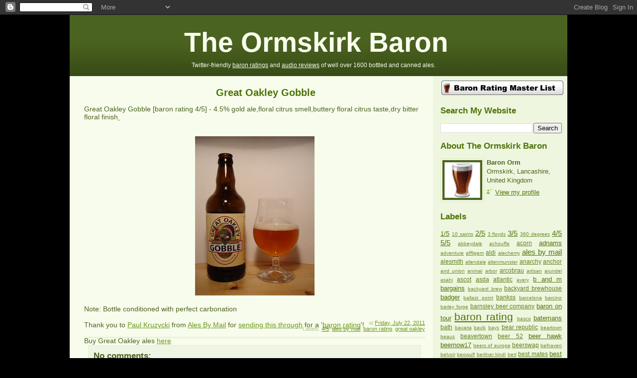

--- FILE ---
content_type: text/html; charset=UTF-8
request_url: http://www.theormskirkbaron.com/2011/07/great-oakley-gobble.html
body_size: 17644
content:
<!DOCTYPE html>
<html dir='ltr' xmlns='http://www.w3.org/1999/xhtml' xmlns:b='http://www.google.com/2005/gml/b' xmlns:data='http://www.google.com/2005/gml/data' xmlns:expr='http://www.google.com/2005/gml/expr'>
<head>
<link href='https://www.blogger.com/static/v1/widgets/2944754296-widget_css_bundle.css' rel='stylesheet' type='text/css'/>
<meta content='Sc0EetJtoOkJJeUK3EJg-Q_-grGLcg5pFTK6ujsKLJw' name='google-site-verification'/>
<meta content='rKhCoVzsi9qgx176G44u77FagWlgRrf49qGYKUZmfeQ' name='google-site-verification'/>
<meta content='7efa8aa304ac16943f0caf4a0c20abbf' name='verification'/>
<script src='http://s3.amazonaws.com/theormskirkbaron/audio-player.js' type='text/javascript'></script>
<script type='text/javascript'>  
      AudioPlayer.setup("http://s3.amazonaws.com/theormskirkbaron/player.swf", {  
        width: 420,
        remaining: "yes"
      });  
    </script>
<meta content='text/html; charset=UTF-8' http-equiv='Content-Type'/>
<meta content='blogger' name='generator'/>
<link href='http://www.theormskirkbaron.com/favicon.ico' rel='icon' type='image/x-icon'/>
<link href='http://www.theormskirkbaron.com/2011/07/great-oakley-gobble.html' rel='canonical'/>
<link rel="alternate" type="application/atom+xml" title="The Ormskirk Baron - Atom" href="http://www.theormskirkbaron.com/feeds/posts/default" />
<link rel="alternate" type="application/rss+xml" title="The Ormskirk Baron - RSS" href="http://www.theormskirkbaron.com/feeds/posts/default?alt=rss" />
<link rel="service.post" type="application/atom+xml" title="The Ormskirk Baron - Atom" href="https://www.blogger.com/feeds/6617708725553059852/posts/default" />

<link rel="alternate" type="application/atom+xml" title="The Ormskirk Baron - Atom" href="http://www.theormskirkbaron.com/feeds/8890018578608528064/comments/default" />
<!--Can't find substitution for tag [blog.ieCssRetrofitLinks]-->
<link href='https://blogger.googleusercontent.com/img/b/R29vZ2xl/AVvXsEhdxkFvzTkSFVjrs4OFkaQRL45vEOBRi34SFZVMslPENW1LVSMuBSNHcLeLFVsCfJgF_YkPBj1rR1cJZc7n1dkyXliU8FsSmy7CYQwCfTPEhAnvLLQI44wy5kgQ2Z78DyG4BiGt8LwLQKU/s320/Great+Oakley+Gobble.JPG' rel='image_src'/>
<meta content='http://www.theormskirkbaron.com/2011/07/great-oakley-gobble.html' property='og:url'/>
<meta content='Great Oakley Gobble' property='og:title'/>
<meta content=' Great Oakley Gobble  [baron rating 4 /5] - 4.5% gold ale,floral citrus smell,buttery floral citrus taste,dry bitter floral finish  Baron Or...' property='og:description'/>
<meta content='https://blogger.googleusercontent.com/img/b/R29vZ2xl/AVvXsEhdxkFvzTkSFVjrs4OFkaQRL45vEOBRi34SFZVMslPENW1LVSMuBSNHcLeLFVsCfJgF_YkPBj1rR1cJZc7n1dkyXliU8FsSmy7CYQwCfTPEhAnvLLQI44wy5kgQ2Z78DyG4BiGt8LwLQKU/w1200-h630-p-k-no-nu/Great+Oakley+Gobble.JPG' property='og:image'/>
<title>The Ormskirk Baron: Great Oakley Gobble</title>
<link href='http://s3.amazonaws.com/theormskirkbaron/favicon.ico' rel='shortcut icon' type='image/x-icon'/>
<style id='page-skin-1' type='text/css'><!--
/*
-----------------------------------------------
Blogger Template Style
Name: 	  Thisaway (Green)
Designer: Dan Rubin
URL:      www.superfluousbanter.org
Date:     29 Feb 2004
Updated by: Blogger Team
----------------------------------------------- */
/* Variable definitions
====================
<Variable name="textColor" description="Text Color"
type="color" default="#4b6320">
<Variable name="blogTitleColor" description="Blog Title Color"
type="color" default="#f9feee">
<Variable name="blogDescriptionColor" description="Blog Description Color"
type="color" default="#f9feee">
<Variable name="postTitleColor" description="Post Title Color"
type="color" default="#92ba47">
<Variable name="dateHeaderColor" description="Date Header Color"
type="color" default="#b5c88f">
<Variable name="sidebarHeaderColor" description="Sidebar Title Color"
type="color" default="#a9bd80">
<Variable name="mainLinkColor" description="Link Color"
type="color" default="#6a9718">
<Variable name="mainVisitedLinkColor" description="Visited Link Color"
type="color" default="#4d7307">
<Variable name="sidebarLinkColor" description="Sidebar Link Color"
type="color" default="#96c73d">
<Variable name="sidebarVisitedLinkColor"
description="Sidebar Visited Link Color"
type="color" default="#6f9d1c">
<Variable name="bodyFont" description="Text Font"
type="font" default="normal normal 100% Helvetica,Arial,Verdana,'Trebuchet MS', Sans-serif">
<Variable name="headerFont" description="Sidebar Title Font"
type="font"
default="normal bold 100% Helvetica,Arial,Verdana,'Trebuchet MS', Sans-serif">
<Variable name="pageTitleFont" description="Blog Title Font"
type="font"
default="normal bold 200% Helvetica,Arial,Verdana,'Trebuchet MS', Sans-serif">
<Variable name="blogDescriptionFont" description="Blog Description Font"
type="font"
default="normal normal 80% Helvetica,Arial,Verdana,'Trebuchet MS', Sans-serif">
<Variable name="startSide" description="Start side in blog language"
type="automatic" default="left">
<Variable name="endSide" description="End side in blog language"
type="automatic" default="right">
*/
/* global
----------------------------------------------- */
body {
margin: 0;
text-align: center;
min-width: 760px;
background: black;
color: #4b6320;
font-size: small;
}
blockquote {
margin: 0;
padding-top: 0;
padding-right: 10px;
padding-bottom: 0;
padding-left: 10px;
border-left: 6px solid #e8f4d3;
border-right: 6px solid #e8f4d3;
color: #4d7307;
}
code {
color: #4d7307;
}
hr {
display: none;
}
abbr[title], acronym[title] {
border-bottom-width: 0;
}
/* layout
----------------------------------------------- */
#outer-wrapper {
margin: 0 auto;
width: 1000px;
text-align: left;
font: normal normal 110% Helvetica,Arial,Verdana,'Trebuchet MS', Sans-serif;
}
#header-wrapper {
padding-bottom: 15px;
background: #4b6320 url(http://www.blogblog.com/thisaway_green/bg_header.gif) repeat-x left bottom;
}
#content-wrapper {
position: relative;
width: 1000px;
background: #EEF6DF;
}
#main-wrapper {
display: inline; /* fixes a strange ie margin bug */
float: left;
padding: 0;
width: 730px;
word-wrap: break-word; /* fix for long text breaking sidebar float in IE */
overflow: hidden;     /* fix for long non-text content breaking IE sidebar float */
}
#main {
padding-top: 22px;
padding-right: 8px;
padding-bottom: 0;
padding-left: 8px;
background: #F7FCEC;
}
.post {
margin-top: 0;
margin-right: 8px;
margin-bottom: 14px;
margin-left: 21px;
padding: 0;
border-bottom: 3px solid #e8f4d3;
}
#comments {
margin-top: 0;
margin-right: 16px;
margin-bottom: 14px;
margin-left: 29px;
padding: 10px;
border: 1px solid #e4f0ce;
background-color: #eff5e4;
}
#sidebar-wrapper {
display: inline; /* fixes a strange ie margin bug */
float: right;
width: 269px;
color: #4b6320;
line-height: 1.4em;
font-size: 90%;
background: #EEF6DF;
word-wrap: break-word; /* fix for long text breaking sidebar float in IE */
overflow: hidden;     /* fix for long non-text content breaking IE sidebar float */
}
#sidebar {
padding-top: 7px;
padding-right: 11px;
padding-bottom: 0;
padding-left: 14px;
repeat-y 179px 0;
}
#sidebar #LinkList1 {
border-width:10px;
border-style:solid;
padding-top: 10px;
padding-bottom: 10px;
text-align: center;
}
#sidebar #LinkList1 li {
background: none;
padding: 0;
}
#footer-wrapper {
padding-top: 15px;
background: #4b6320 url(http://www.blogblog.com/thisaway_green/bg_header.gif) repeat-x left bottom;
clear: both;
}
#footer {
text-align: center;
min-height: 2em;
}
/* headings
----------------------------------------------- */
#header h1 {
margin: 0;
padding-top: 24px;
padding-right: 0;
padding-bottom: 0;
padding-left: 230px;
}
h2.date-header {
margin: 0;
padding-top: 0;
padding-right: 0;
padding-bottom: 0;
padding-left: 29px;
text-transform: uppercase;
color: #b5c88f;
background: url(http://www.blogblog.com/thisaway_green/icon_date.gif) no-repeat 13px 0;
font-size: 80%;
font-weight: normal;
}
.date-header span {
margin-top: 0;
margin-right: 0;
margin-bottom: 0;
margin-left: 5px;
padding-top: 0;
padding-right: 25px;
padding-bottom: 0;
padding-left: 25px;
background: url(http://www.blogblog.com/thisaway_green/bg_date.gif) no-repeat left 0;
}
.sidebar h2 {
padding-top: 1px;
padding-bottom: 0;
color: #4d7307;
font: normal bold 133% Helvetica,Arial,Verdana,'Trebuchet MS', Sans-serif;
}
.post h3 {
margin-top: 0px;
margin-right: 0;
margin-bottom: 13px;
margin-left: 0;
padding: 0;
color: #4d7307;
font-size: 140%;
float: right;
width: 420px;
}
.post h3 a, .post h3 a:visited {
color: #4d7307;
}
#comments h4 {
margin-top: 0;
font-size: 120%;
}
/* text
----------------------------------------------- */
#header h1 {
color: #f9feee;
font: normal bold 382% Helvetica,Arial,Verdana,'Trebuchet MS', Sans-serif;
}
#header .description {
margin: 0;
padding-top: 7px;
padding-right: 16px;
padding-bottom: 0;
padding-left: 245px;
color: #f9feee;
font: normal normal 85% Helvetica,Arial,Verdana,'Trebuchet MS', Sans-serif;
}
#header .description a {
color: #f9feee;
}
.post-body p {
line-height: 1.4em;
/* Fix bug in IE5/Win with italics in posts */
margin: 0;
height: 1%;
overflow: visible;
}
.post-footer {
font-size: 80%;
color: #b5c88f;
margin-top: -50px;
margin-bottom: 10px;
text-align: right;
}
.uncustomized-post-template .post-footer {
text-align: right;
}
.uncustomized-post-template .post-footer .post-author,
.uncustomized-post-template .post-footer .post-timestamp {
display: block;
float: left;
text-align: left;
margin-right: 4px;
}
p.comment-author {
font-size: 83%;
}
.deleted-comment {
font-style:italic;
color:gray;
}
.comment-body p {
line-height: 1.4em;
}
.feed-links {
clear: both;
line-height: 2.5em;
margin-bottom: 0.5em;
margin-left: 29px;
}
#footer .widget {
margin: 0;
padding-top: 0;
padding-right: 0;
padding-bottom: 15px;
padding-left: 55px;
color: #f9feee;
font-size: 90%;
line-height: 1.4em;
}
/* lists
----------------------------------------------- */
.post ul {
padding-left: 10px;
list-style-type: none;
line-height: 1.4em;
}
.post li {
padding-top: 0;
padding-right: 0;
padding-bottom: 4px;
padding-left: 17px;
background: url(http://www.blogblog.com/thisaway_green/icon_list_item_left.gif) no-repeat left 3px;
}
#comments ul {
margin: 0;
padding: 0;
list-style-type: none;
}
#comments li {
padding-top: 0;
padding-right: 0;
padding-bottom: 1px;
padding-left: 17px;
background: url(http://www.blogblog.com/thisaway_green/icon_comment.gif) no-repeat left 3px;
}
.sidebar ul {
padding: 0;
list-style-type: none;
line-height: 1.2em;
margin-left: 0;
}
.sidebar li {
padding-top: 0;
padding-right: 0;
padding-bottom: 4px;
padding-left: 17px;
background: url(http://www.blogblog.com/thisaway_green/icon_list_item.gif) no-repeat left 3px;
}
#blog-pager-newer-link {
float: left;
margin-left: 29px;
}
#blog-pager-older-link {
float: right;
margin-right: 16px;
}
#blog-pager {
text-align: center;
}
/* links
----------------------------------------------- */
a {
color: #6a9718;
}
a:hover {
color: #4d7307;
}
a.comment-link {
/* ie5.0/win doesn't apply padding to inline elements,
so we hide these two declarations from it */
background/* */:/**/url(http://www.blogblog.com/thisaway_green/icon_comment.gif) no-repeat left 45%;
padding-left: 14px;
}
html>body a.comment-link {
/* respecified, for ie5/mac's benefit */
background: url(http://www.blogblog.com/thisaway_green/icon_comment.gif) no-repeat left 45%;
padding-left: 14px;
}
.sidebar a {
color: #4d7307;
}
.sidebar a:hover {
color: #6f9d1c;
}
#header h1 a {
color: #f9feee;
text-decoration: none;
}
#header h1 a:hover {
color: #cdd9b4;
}
.post h3 a {
text-decoration: none;
}
a img {
border-width: 0;
}
.clear {
clear: both;
line-height: 0;
height: 0;
}
.profile-textblock {
clear: both;
margin-bottom: 10px;
margin-left: 0;
}
.profile-img {
float: left;
margin-top: 0;
margin-right: 5px;
margin-bottom: 5px;
margin-left: 0;
padding: 3px;
border: 1px solid #dbebbd;
}
.profile-link {
padding-top: 0;
padding-right: 0;
padding-bottom: 0;
padding-left: 17px;
background: url(http://www.blogblog.com/thisaway_green/icon_profile_left.gif) no-repeat left 0;
}
/** Page structure tweaks for layout editor wireframe */
body#layout #main,
body#layout #sidebar {
padding: 0;
}
.bottle {
float: left;
width: 250px;
margin-right: 15px;
}
.details {
margin-bottom: 50px;
}
.hreview {
clear: right;
margin-bottom: 15px;
}
.audio {
margin-bottom: 15px;
}
.audio span {
font-size: x-small;
margin-right: 15px;
}
.audio object {
width: 60%;
margin-top: -10px;
}
.audio object audio {
width: 60%;
}
.wherefrom {
margin-top: 15px;
}
.tr-caption-container {
-moz-transition: all 0.2s ease-out 0s;
background: none repeat scroll 0 0 rgba(255, 255, 255, 0.1);
border-radius: 4px 4px 4px 4px;
box-shadow: 0 1px 4px 0 rgba(0, 0, 0, 0.5);
}
.tr-caption-container img {
border: 1px solid rgba(0, 0, 0, 0.3);
border-radius: 4px 4px 4px 4px;
}

--></style>
<link href='https://www.blogger.com/dyn-css/authorization.css?targetBlogID=6617708725553059852&amp;zx=22c8ee7f-2846-454d-af01-7bcd66c93e07' media='none' onload='if(media!=&#39;all&#39;)media=&#39;all&#39;' rel='stylesheet'/><noscript><link href='https://www.blogger.com/dyn-css/authorization.css?targetBlogID=6617708725553059852&amp;zx=22c8ee7f-2846-454d-af01-7bcd66c93e07' rel='stylesheet'/></noscript>
<meta name='google-adsense-platform-account' content='ca-host-pub-1556223355139109'/>
<meta name='google-adsense-platform-domain' content='blogspot.com'/>

</head>
<body>
<div class='navbar section' id='navbar'><div class='widget Navbar' data-version='1' id='Navbar1'><script type="text/javascript">
    function setAttributeOnload(object, attribute, val) {
      if(window.addEventListener) {
        window.addEventListener('load',
          function(){ object[attribute] = val; }, false);
      } else {
        window.attachEvent('onload', function(){ object[attribute] = val; });
      }
    }
  </script>
<div id="navbar-iframe-container"></div>
<script type="text/javascript" src="https://apis.google.com/js/platform.js"></script>
<script type="text/javascript">
      gapi.load("gapi.iframes:gapi.iframes.style.bubble", function() {
        if (gapi.iframes && gapi.iframes.getContext) {
          gapi.iframes.getContext().openChild({
              url: 'https://www.blogger.com/navbar/6617708725553059852?po\x3d8890018578608528064\x26origin\x3dhttp://www.theormskirkbaron.com',
              where: document.getElementById("navbar-iframe-container"),
              id: "navbar-iframe"
          });
        }
      });
    </script><script type="text/javascript">
(function() {
var script = document.createElement('script');
script.type = 'text/javascript';
script.src = '//pagead2.googlesyndication.com/pagead/js/google_top_exp.js';
var head = document.getElementsByTagName('head')[0];
if (head) {
head.appendChild(script);
}})();
</script>
</div></div>
<div id='outer-wrapper'><div id='wrap2'>
<!-- skip links for text browsers -->
<span id='skiplinks' style='display:none;'>
<a href='#main'>skip to main </a> |
      <a href='#sidebar'>skip to sidebar</a>
</span>
<div id='header-wrapper'>
<div class='header section' id='header'><div class='widget Header' data-version='1' id='Header1'>
<div id='header-inner'>
<div class='titlewrapper'>
<h1 class='title'>
<a href='http://www.theormskirkbaron.com/'>The Ormskirk Baron</a>
</h1>
</div>
<div class='descriptionwrapper'>
<p class='description'><span>Twitter-friendly <a href="http://www.theormskirkbaron.com/search/label/baron%20rating">baron ratings</a> and <a href="http://theormskirkbaron.blogspot.com/search/label/mp3">audio reviews</a> of well over 1600 bottled and canned ales.</span></p>
</div>
</div>
</div></div>
</div>
<div id='content-wrapper'>
<div id='crosscol-wrapper' style='text-align:center'>
<div class='crosscol no-items section' id='crosscol'></div>
</div>
<div id='main-wrapper'>
<div class='main section' id='main'><div class='widget Blog' data-version='1' id='Blog1'>
<div class='blog-posts hfeed'>
<!--Can't find substitution for tag [defaultAdStart]-->

        <div class="date-outer">
      

        <div class="date-posts">
      
<div class='post-outer'>
<div class='post hentry' itemscope='itemscope' itemtype='http://schema.org/BlogPosting'>
<a name='8890018578608528064'></a>
<h3 class='post-title entry-title' itemprop='name'>
<a href='http://www.theormskirkbaron.com/2011/07/great-oakley-gobble.html'>Great Oakley Gobble</a>
</h3>
<div class='post-header-line-1'></div>
<div class='post-body entry-content' itemprop='articleBody'>
<div class="hreview">
<span class="item fn">Great Oakley Gobble</span> [baron rating <span class="rating">4</span>/5] - <span class="summary">4.5% gold ale,floral citrus smell,buttery floral citrus taste,dry bitter floral finish</span><abbr class="dtreviewed" title="2011-07-22"> </abbr><span class="reviewer" style="visibility: hidden;">Baron Orm</span></div>
<br />
<div class="separator" style="clear: both; text-align: center;">
<a href="https://blogger.googleusercontent.com/img/b/R29vZ2xl/AVvXsEhdxkFvzTkSFVjrs4OFkaQRL45vEOBRi34SFZVMslPENW1LVSMuBSNHcLeLFVsCfJgF_YkPBj1rR1cJZc7n1dkyXliU8FsSmy7CYQwCfTPEhAnvLLQI44wy5kgQ2Z78DyG4BiGt8LwLQKU/s1600/Great+Oakley+Gobble.JPG" imageanchor="1" style="margin-left: 1em; margin-right: 1em;"><img border="0" height="320" src="https://blogger.googleusercontent.com/img/b/R29vZ2xl/AVvXsEhdxkFvzTkSFVjrs4OFkaQRL45vEOBRi34SFZVMslPENW1LVSMuBSNHcLeLFVsCfJgF_YkPBj1rR1cJZc7n1dkyXliU8FsSmy7CYQwCfTPEhAnvLLQI44wy5kgQ2Z78DyG4BiGt8LwLQKU/s320/Great+Oakley+Gobble.JPG" width="240" /></a></div>
<br />
Note: Bottle conditioned with perfect carbonation<br />
<br />
Thank you to <a href="http://twitter.com/alesbymail">Paul Kruzycki</a> from <a href="http://www.alesbymail.com/">Ales By Mail</a> for <a href="http://www.theormskirkbaron.com/2011/05/looking-forward-to-baron-rating_08.html">sending   this through</a> for a '<a href="http://theormskirkbaron.blogspot.com/2009/07/baron-rating-ale-master-list.html">baron rating</a>'!<br />
<br />
Buy Great Oakley ales <a href="http://www.alesbymail.com/catalog/index.php?manufacturers_id=109">here</a>
<div style='clear: both;'></div>
</div>
<div class='post-footer'>
<div class='post-footer-line post-footer-line-1'>
<span class='post-timestamp'>
at
<a class='timestamp-link' href='http://www.theormskirkbaron.com/2011/07/great-oakley-gobble.html' rel='bookmark' title='permanent link'><abbr class='published' title='2011-07-22T21:15:00+01:00'>Friday, July 22, 2011</abbr></a>
</span>
</div>
<div class='post-footer-line post-footer-line-2'><span class='post-labels'>
Labels:
<a href='http://www.theormskirkbaron.com/search/label/4%2F5' rel='tag'>4/5</a>,
<a href='http://www.theormskirkbaron.com/search/label/ales%20by%20mail' rel='tag'>ales by mail</a>,
<a href='http://www.theormskirkbaron.com/search/label/baron%20rating' rel='tag'>baron rating</a>,
<a href='http://www.theormskirkbaron.com/search/label/great%20oakley' rel='tag'>great oakley</a>
</span>
</div>
<div class='post-footer-line post-footer-line-3'>
<span class='post-comment-link'>
</span>
<span class='post-icons'>
<span class='item-control blog-admin pid-226767468'>
<a href='https://www.blogger.com/post-edit.g?blogID=6617708725553059852&postID=8890018578608528064&from=pencil' title='Edit Post'>
<img alt='' class='icon-action' height='18' src='https://resources.blogblog.com/img/icon18_edit_allbkg.gif' width='18'/>
</a>
</span>
</span>
</div>
</div>
</div>
<div class='comments' id='comments'>
<a name='comments'></a>
<h4>No comments:</h4>
<div id='Blog1_comments-block-wrapper'>
<dl class='avatar-comment-indent' id='comments-block'>
</dl>
</div>
<p class='comment-footer'>
<div class='comment-form'>
<a name='comment-form'></a>
<h4 id='comment-post-message'>Post a Comment</h4>
<p>
</p>
<a href='https://www.blogger.com/comment/frame/6617708725553059852?po=8890018578608528064&hl=en-GB&saa=85391&origin=http://www.theormskirkbaron.com' id='comment-editor-src'></a>
<iframe allowtransparency='true' class='blogger-iframe-colorize blogger-comment-from-post' frameborder='0' height='410px' id='comment-editor' name='comment-editor' src='' width='100%'></iframe>
<script src='https://www.blogger.com/static/v1/jsbin/2830521187-comment_from_post_iframe.js' type='text/javascript'></script>
<script type='text/javascript'>
      BLOG_CMT_createIframe('https://www.blogger.com/rpc_relay.html');
    </script>
</div>
</p>
</div>
</div>

      </div></div>
    
<!--Can't find substitution for tag [adEnd]-->
</div>
<div class='blog-pager' id='blog-pager'>
<span id='blog-pager-newer-link'>
<a class='blog-pager-newer-link' href='http://www.theormskirkbaron.com/2011/07/cumbrian-legendary-grasmoor.html' id='Blog1_blog-pager-newer-link' title='Newer Post'>Newer Post</a>
</span>
<span id='blog-pager-older-link'>
<a class='blog-pager-older-link' href='http://www.theormskirkbaron.com/2011/07/flying-dog-horn-dog.html' id='Blog1_blog-pager-older-link' title='Older Post'>Older Post</a>
</span>
<a class='home-link' href='http://www.theormskirkbaron.com/'>Home</a>
</div>
<div class='clear'></div>
<div class='post-feeds'>
<div class='feed-links'>
Subscribe to:
<a class='feed-link' href='http://www.theormskirkbaron.com/feeds/8890018578608528064/comments/default' target='_blank' type='application/atom+xml'>Post Comments (Atom)</a>
</div>
</div>
</div></div>
</div>
<div id='sidebar-wrapper'>
<div class='sidebar section' id='sidebar'><div class='widget Image' data-version='1' id='Image1'>
<div class='widget-content'>
<a href='http://www.theormskirkbaron.com/2009/07/baron-rating-ale-master-list.html'>
<img alt='' height='33' id='Image1_img' src='https://blogger.googleusercontent.com/img/b/R29vZ2xl/AVvXsEjRIf9g2N_3GEnWR52qods4HMCcY8pSXXJ-cFar8llA76sZFBNRcT1Fzh0UWaGXufdgh9dXM350YdQKOqyIdDfwLW0SJTvQhXFhZAny2fA067_AZhbE5WjQr50eQjqh_DKrsCJ-gaQAUyg/s1600-r/baron_rating_master_list.png' width='250'/>
</a>
</div>
<div class='clear'></div>
</div><div class='widget BlogSearch' data-version='1' id='BlogSearch1'>
<h2 class='title'>Search My Website</h2>
<div class='widget-content'>
<div id='BlogSearch1_form'>
<form action='http://www.theormskirkbaron.com/search' class='gsc-search-box' target='_top'>
<table cellpadding='0' cellspacing='0' class='gsc-search-box'>
<tbody>
<tr>
<td class='gsc-input'>
<input autocomplete='off' class='gsc-input' name='q' size='10' title='search' type='text' value=''/>
</td>
<td class='gsc-search-button'>
<input class='gsc-search-button' title='search' type='submit' value='Search'/>
</td>
</tr>
</tbody>
</table>
</form>
</div>
</div>
<div class='clear'></div>
</div><div class='widget Profile' data-version='1' id='Profile1'>
<h2>About The Ormskirk Baron</h2>
<div class='widget-content'>
<a href='https://www.blogger.com/profile/16440684094621860149'><img alt='My Photo' class='profile-img' height='80' src='//blogger.googleusercontent.com/img/b/R29vZ2xl/AVvXsEgdnyPUTGoosWgHrSoxnHItS9OMpWcsyIpJgN0NpbNhAlFxXl4SqlZzIpFOgF4Pcj5YKPPR-MjM7k8snwoegGPbu_UWHpdyDJTQSZhJo3HrLhbOxRLDQY6yMDe7KouYAw/s800/baron_orm.png' width='80'/></a>
<dl class='profile-datablock'>
<dt class='profile-data'><b>Baron Orm</b></dt>
<dd class='profile-data'>Ormskirk, Lancashire, United Kingdom</dd>
</dl>
<a class='profile-link' href='https://www.blogger.com/profile/16440684094621860149'>View my profile</a>
<div class='clear'></div>
</div>
</div><div class='widget Label' data-version='1' id='Label1'>
<h2>Labels</h2>
<div class='widget-content cloud-label-widget-content'>
<span class='label-size label-size-3'>
<a dir='ltr' href='http://www.theormskirkbaron.com/search/label/1%2F5'>1/5</a>
</span>
<span class='label-size label-size-1'>
<a dir='ltr' href='http://www.theormskirkbaron.com/search/label/10%20saints'>10 saints</a>
</span>
<span class='label-size label-size-4'>
<a dir='ltr' href='http://www.theormskirkbaron.com/search/label/2%2F5'>2/5</a>
</span>
<span class='label-size label-size-1'>
<a dir='ltr' href='http://www.theormskirkbaron.com/search/label/3%20floyds'>3 floyds</a>
</span>
<span class='label-size label-size-4'>
<a dir='ltr' href='http://www.theormskirkbaron.com/search/label/3%2F5'>3/5</a>
</span>
<span class='label-size label-size-1'>
<a dir='ltr' href='http://www.theormskirkbaron.com/search/label/360%20degrees'>360 degrees</a>
</span>
<span class='label-size label-size-4'>
<a dir='ltr' href='http://www.theormskirkbaron.com/search/label/4%2F5'>4/5</a>
</span>
<span class='label-size label-size-4'>
<a dir='ltr' href='http://www.theormskirkbaron.com/search/label/5%2F5'>5/5</a>
</span>
<span class='label-size label-size-1'>
<a dir='ltr' href='http://www.theormskirkbaron.com/search/label/abbeydale'>abbeydale</a>
</span>
<span class='label-size label-size-1'>
<a dir='ltr' href='http://www.theormskirkbaron.com/search/label/achouffe'>achouffe</a>
</span>
<span class='label-size label-size-2'>
<a dir='ltr' href='http://www.theormskirkbaron.com/search/label/acorn'>acorn</a>
</span>
<span class='label-size label-size-3'>
<a dir='ltr' href='http://www.theormskirkbaron.com/search/label/adnams'>adnams</a>
</span>
<span class='label-size label-size-1'>
<a dir='ltr' href='http://www.theormskirkbaron.com/search/label/adventure'>adventure</a>
</span>
<span class='label-size label-size-1'>
<a dir='ltr' href='http://www.theormskirkbaron.com/search/label/affligem'>affligem</a>
</span>
<span class='label-size label-size-2'>
<a dir='ltr' href='http://www.theormskirkbaron.com/search/label/aldi'>aldi</a>
</span>
<span class='label-size label-size-1'>
<a dir='ltr' href='http://www.theormskirkbaron.com/search/label/alechemy'>alechemy</a>
</span>
<span class='label-size label-size-4'>
<a dir='ltr' href='http://www.theormskirkbaron.com/search/label/ales%20by%20mail'>ales by mail</a>
</span>
<span class='label-size label-size-2'>
<a dir='ltr' href='http://www.theormskirkbaron.com/search/label/alesmith'>alesmith</a>
</span>
<span class='label-size label-size-1'>
<a dir='ltr' href='http://www.theormskirkbaron.com/search/label/allendale'>allendale</a>
</span>
<span class='label-size label-size-1'>
<a dir='ltr' href='http://www.theormskirkbaron.com/search/label/altenmunster'>altenmunster</a>
</span>
<span class='label-size label-size-2'>
<a dir='ltr' href='http://www.theormskirkbaron.com/search/label/anarchy'>anarchy</a>
</span>
<span class='label-size label-size-2'>
<a dir='ltr' href='http://www.theormskirkbaron.com/search/label/anchor'>anchor</a>
</span>
<span class='label-size label-size-1'>
<a dir='ltr' href='http://www.theormskirkbaron.com/search/label/and%20union'>and union</a>
</span>
<span class='label-size label-size-1'>
<a dir='ltr' href='http://www.theormskirkbaron.com/search/label/animal'>animal</a>
</span>
<span class='label-size label-size-1'>
<a dir='ltr' href='http://www.theormskirkbaron.com/search/label/arbor'>arbor</a>
</span>
<span class='label-size label-size-2'>
<a dir='ltr' href='http://www.theormskirkbaron.com/search/label/arcobrau'>arcobrau</a>
</span>
<span class='label-size label-size-1'>
<a dir='ltr' href='http://www.theormskirkbaron.com/search/label/artisan'>artisan</a>
</span>
<span class='label-size label-size-1'>
<a dir='ltr' href='http://www.theormskirkbaron.com/search/label/arundel'>arundel</a>
</span>
<span class='label-size label-size-1'>
<a dir='ltr' href='http://www.theormskirkbaron.com/search/label/asahi'>asahi</a>
</span>
<span class='label-size label-size-2'>
<a dir='ltr' href='http://www.theormskirkbaron.com/search/label/ascot'>ascot</a>
</span>
<span class='label-size label-size-2'>
<a dir='ltr' href='http://www.theormskirkbaron.com/search/label/asda'>asda</a>
</span>
<span class='label-size label-size-2'>
<a dir='ltr' href='http://www.theormskirkbaron.com/search/label/atlantic'>atlantic</a>
</span>
<span class='label-size label-size-1'>
<a dir='ltr' href='http://www.theormskirkbaron.com/search/label/avery'>avery</a>
</span>
<span class='label-size label-size-3'>
<a dir='ltr' href='http://www.theormskirkbaron.com/search/label/b%20and%20m%20bargains'>b and m bargains</a>
</span>
<span class='label-size label-size-1'>
<a dir='ltr' href='http://www.theormskirkbaron.com/search/label/backyard%20brew'>backyard brew</a>
</span>
<span class='label-size label-size-2'>
<a dir='ltr' href='http://www.theormskirkbaron.com/search/label/backyard%20brewhouse'>backyard brewhouse</a>
</span>
<span class='label-size label-size-3'>
<a dir='ltr' href='http://www.theormskirkbaron.com/search/label/badger'>badger</a>
</span>
<span class='label-size label-size-1'>
<a dir='ltr' href='http://www.theormskirkbaron.com/search/label/ballast%20point'>ballast point</a>
</span>
<span class='label-size label-size-2'>
<a dir='ltr' href='http://www.theormskirkbaron.com/search/label/bankss'>bankss</a>
</span>
<span class='label-size label-size-1'>
<a dir='ltr' href='http://www.theormskirkbaron.com/search/label/barcelona'>barcelona</a>
</span>
<span class='label-size label-size-1'>
<a dir='ltr' href='http://www.theormskirkbaron.com/search/label/barcino'>barcino</a>
</span>
<span class='label-size label-size-1'>
<a dir='ltr' href='http://www.theormskirkbaron.com/search/label/barley%20forge'>barley forge</a>
</span>
<span class='label-size label-size-2'>
<a dir='ltr' href='http://www.theormskirkbaron.com/search/label/barnsley%20beer%20company'>barnsley beer company</a>
</span>
<span class='label-size label-size-3'>
<a dir='ltr' href='http://www.theormskirkbaron.com/search/label/baron%20on%20tour'>baron on tour</a>
</span>
<span class='label-size label-size-5'>
<a dir='ltr' href='http://www.theormskirkbaron.com/search/label/baron%20rating'>baron rating</a>
</span>
<span class='label-size label-size-1'>
<a dir='ltr' href='http://www.theormskirkbaron.com/search/label/basco'>basco</a>
</span>
<span class='label-size label-size-3'>
<a dir='ltr' href='http://www.theormskirkbaron.com/search/label/batemans'>batemans</a>
</span>
<span class='label-size label-size-2'>
<a dir='ltr' href='http://www.theormskirkbaron.com/search/label/bath'>bath</a>
</span>
<span class='label-size label-size-1'>
<a dir='ltr' href='http://www.theormskirkbaron.com/search/label/bavaria'>bavaria</a>
</span>
<span class='label-size label-size-1'>
<a dir='ltr' href='http://www.theormskirkbaron.com/search/label/bavik'>bavik</a>
</span>
<span class='label-size label-size-1'>
<a dir='ltr' href='http://www.theormskirkbaron.com/search/label/bays'>bays</a>
</span>
<span class='label-size label-size-2'>
<a dir='ltr' href='http://www.theormskirkbaron.com/search/label/bear%20republic'>bear republic</a>
</span>
<span class='label-size label-size-1'>
<a dir='ltr' href='http://www.theormskirkbaron.com/search/label/beartown'>beartown</a>
</span>
<span class='label-size label-size-1'>
<a dir='ltr' href='http://www.theormskirkbaron.com/search/label/beaus'>beaus</a>
</span>
<span class='label-size label-size-2'>
<a dir='ltr' href='http://www.theormskirkbaron.com/search/label/beavertown'>beavertown</a>
</span>
<span class='label-size label-size-2'>
<a dir='ltr' href='http://www.theormskirkbaron.com/search/label/beer%2052'>beer 52</a>
</span>
<span class='label-size label-size-3'>
<a dir='ltr' href='http://www.theormskirkbaron.com/search/label/beer%20hawk'>beer hawk</a>
</span>
<span class='label-size label-size-3'>
<a dir='ltr' href='http://www.theormskirkbaron.com/search/label/beernow17'>beernow17</a>
</span>
<span class='label-size label-size-1'>
<a dir='ltr' href='http://www.theormskirkbaron.com/search/label/beers%20of%20europe'>beers of europe</a>
</span>
<span class='label-size label-size-2'>
<a dir='ltr' href='http://www.theormskirkbaron.com/search/label/beerswap'>beerswap</a>
</span>
<span class='label-size label-size-1'>
<a dir='ltr' href='http://www.theormskirkbaron.com/search/label/belhaven'>belhaven</a>
</span>
<span class='label-size label-size-1'>
<a dir='ltr' href='http://www.theormskirkbaron.com/search/label/belvoir'>belvoir</a>
</span>
<span class='label-size label-size-1'>
<a dir='ltr' href='http://www.theormskirkbaron.com/search/label/beowulf'>beowulf</a>
</span>
<span class='label-size label-size-1'>
<a dir='ltr' href='http://www.theormskirkbaron.com/search/label/berliner%20kindl'>berliner kindl</a>
</span>
<span class='label-size label-size-1'>
<a dir='ltr' href='http://www.theormskirkbaron.com/search/label/bert'>bert</a>
</span>
<span class='label-size label-size-2'>
<a dir='ltr' href='http://www.theormskirkbaron.com/search/label/best%20mates'>best mates</a>
</span>
<span class='label-size label-size-3'>
<a dir='ltr' href='http://www.theormskirkbaron.com/search/label/best%20of%20british%20beer'>best of british beer</a>
</span>
<span class='label-size label-size-1'>
<a dir='ltr' href='http://www.theormskirkbaron.com/search/label/bevog'>bevog</a>
</span>
<span class='label-size label-size-2'>
<a dir='ltr' href='http://www.theormskirkbaron.com/search/label/bexar%20county'>bexar county</a>
</span>
<span class='label-size label-size-1'>
<a dir='ltr' href='http://www.theormskirkbaron.com/search/label/big%20drop'>big drop</a>
</span>
<span class='label-size label-size-1'>
<a dir='ltr' href='http://www.theormskirkbaron.com/search/label/birra%20moretti'>birra moretti</a>
</span>
<span class='label-size label-size-1'>
<a dir='ltr' href='http://www.theormskirkbaron.com/search/label/birra%20toccalmatto'>birra toccalmatto</a>
</span>
<span class='label-size label-size-2'>
<a dir='ltr' href='http://www.theormskirkbaron.com/search/label/bitter%20end'>bitter end</a>
</span>
<span class='label-size label-size-2'>
<a dir='ltr' href='http://www.theormskirkbaron.com/search/label/black%20isle'>black isle</a>
</span>
<span class='label-size label-size-3'>
<a dir='ltr' href='http://www.theormskirkbaron.com/search/label/black%20sheep'>black sheep</a>
</span>
<span class='label-size label-size-1'>
<a dir='ltr' href='http://www.theormskirkbaron.com/search/label/black%20wolf'>black wolf</a>
</span>
<span class='label-size label-size-2'>
<a dir='ltr' href='http://www.theormskirkbaron.com/search/label/blueball'>blueball</a>
</span>
<span class='label-size label-size-2'>
<a dir='ltr' href='http://www.theormskirkbaron.com/search/label/bollington'>bollington</a>
</span>
<span class='label-size label-size-1'>
<a dir='ltr' href='http://www.theormskirkbaron.com/search/label/books'>books</a>
</span>
<span class='label-size label-size-1'>
<a dir='ltr' href='http://www.theormskirkbaron.com/search/label/boon'>boon</a>
</span>
<span class='label-size label-size-2'>
<a dir='ltr' href='http://www.theormskirkbaron.com/search/label/booths'>booths</a>
</span>
<span class='label-size label-size-1'>
<a dir='ltr' href='http://www.theormskirkbaron.com/search/label/bootleg'>bootleg</a>
</span>
<span class='label-size label-size-1'>
<a dir='ltr' href='http://www.theormskirkbaron.com/search/label/boss'>boss</a>
</span>
<span class='label-size label-size-2'>
<a dir='ltr' href='http://www.theormskirkbaron.com/search/label/boulevard'>boulevard</a>
</span>
<span class='label-size label-size-2'>
<a dir='ltr' href='http://www.theormskirkbaron.com/search/label/box%20steam'>box steam</a>
</span>
<span class='label-size label-size-2'>
<a dir='ltr' href='http://www.theormskirkbaron.com/search/label/brains'>brains</a>
</span>
<span class='label-size label-size-3'>
<a dir='ltr' href='http://www.theormskirkbaron.com/search/label/brakspear'>brakspear</a>
</span>
<span class='label-size label-size-1'>
<a dir='ltr' href='http://www.theormskirkbaron.com/search/label/brecon'>brecon</a>
</span>
<span class='label-size label-size-1'>
<a dir='ltr' href='http://www.theormskirkbaron.com/search/label/breconshire'>breconshire</a>
</span>
<span class='label-size label-size-2'>
<a dir='ltr' href='http://www.theormskirkbaron.com/search/label/brentwood'>brentwood</a>
</span>
<span class='label-size label-size-2'>
<a dir='ltr' href='http://www.theormskirkbaron.com/search/label/bretagne'>bretagne</a>
</span>
<span class='label-size label-size-1'>
<a dir='ltr' href='http://www.theormskirkbaron.com/search/label/brew%20york'>brew york</a>
</span>
<span class='label-size label-size-3'>
<a dir='ltr' href='http://www.theormskirkbaron.com/search/label/brewdog'>brewdog</a>
</span>
<span class='label-size label-size-2'>
<a dir='ltr' href='http://www.theormskirkbaron.com/search/label/brewery'>brewery</a>
</span>
<span class='label-size label-size-2'>
<a dir='ltr' href='http://www.theormskirkbaron.com/search/label/brewsters'>brewsters</a>
</span>
<span class='label-size label-size-2'>
<a dir='ltr' href='http://www.theormskirkbaron.com/search/label/bridestones'>bridestones</a>
</span>
<span class='label-size label-size-1'>
<a dir='ltr' href='http://www.theormskirkbaron.com/search/label/bridgeport'>bridgeport</a>
</span>
<span class='label-size label-size-1'>
<a dir='ltr' href='http://www.theormskirkbaron.com/search/label/brighton%20bier'>brighton bier</a>
</span>
<span class='label-size label-size-2'>
<a dir='ltr' href='http://www.theormskirkbaron.com/search/label/bristol%20beer%20factory'>bristol beer factory</a>
</span>
<span class='label-size label-size-1'>
<a dir='ltr' href='http://www.theormskirkbaron.com/search/label/broadford'>broadford</a>
</span>
<span class='label-size label-size-2'>
<a dir='ltr' href='http://www.theormskirkbaron.com/search/label/brooklyn'>brooklyn</a>
</span>
<span class='label-size label-size-1'>
<a dir='ltr' href='http://www.theormskirkbaron.com/search/label/broughton'>broughton</a>
</span>
<span class='label-size label-size-1'>
<a dir='ltr' href='http://www.theormskirkbaron.com/search/label/brouwerijt%20ij'>brouwerijt ij</a>
</span>
<span class='label-size label-size-1'>
<a dir='ltr' href='http://www.theormskirkbaron.com/search/label/brouwerijtij'>brouwerijtij</a>
</span>
<span class='label-size label-size-1'>
<a dir='ltr' href='http://www.theormskirkbaron.com/search/label/brupond'>brupond</a>
</span>
<span class='label-size label-size-1'>
<a dir='ltr' href='http://www.theormskirkbaron.com/search/label/bucanero'>bucanero</a>
</span>
<span class='label-size label-size-1'>
<a dir='ltr' href='http://www.theormskirkbaron.com/search/label/buckbean'>buckbean</a>
</span>
<span class='label-size label-size-1'>
<a dir='ltr' href='http://www.theormskirkbaron.com/search/label/bude'>bude</a>
</span>
<span class='label-size label-size-2'>
<a dir='ltr' href='http://www.theormskirkbaron.com/search/label/burscough'>burscough</a>
</span>
<span class='label-size label-size-1'>
<a dir='ltr' href='http://www.theormskirkbaron.com/search/label/burton%20bridge'>burton bridge</a>
</span>
<span class='label-size label-size-1'>
<a dir='ltr' href='http://www.theormskirkbaron.com/search/label/bushys'>bushys</a>
</span>
<span class='label-size label-size-2'>
<a dir='ltr' href='http://www.theormskirkbaron.com/search/label/butcombe'>butcombe</a>
</span>
<span class='label-size label-size-2'>
<a dir='ltr' href='http://www.theormskirkbaron.com/search/label/buxton'>buxton</a>
</span>
<span class='label-size label-size-2'>
<a dir='ltr' href='http://www.theormskirkbaron.com/search/label/by%20the%20horns'>by the horns</a>
</span>
<span class='label-size label-size-2'>
<a dir='ltr' href='http://www.theormskirkbaron.com/search/label/cains'>cains</a>
</span>
<span class='label-size label-size-2'>
<a dir='ltr' href='http://www.theormskirkbaron.com/search/label/caldera'>caldera</a>
</span>
<span class='label-size label-size-2'>
<a dir='ltr' href='http://www.theormskirkbaron.com/search/label/caledonian'>caledonian</a>
</span>
<span class='label-size label-size-1'>
<a dir='ltr' href='http://www.theormskirkbaron.com/search/label/calvors'>calvors</a>
</span>
<span class='label-size label-size-2'>
<a dir='ltr' href='http://www.theormskirkbaron.com/search/label/camden%20town'>camden town</a>
</span>
<span class='label-size label-size-1'>
<a dir='ltr' href='http://www.theormskirkbaron.com/search/label/camerons'>camerons</a>
</span>
<span class='label-size label-size-2'>
<a dir='ltr' href='http://www.theormskirkbaron.com/search/label/canterbury'>canterbury</a>
</span>
<span class='label-size label-size-1'>
<a dir='ltr' href='http://www.theormskirkbaron.com/search/label/carnegie'>carnegie</a>
</span>
<span class='label-size label-size-1'>
<a dir='ltr' href='http://www.theormskirkbaron.com/search/label/castle%20rock'>castle rock</a>
</span>
<span class='label-size label-size-2'>
<a dir='ltr' href='http://www.theormskirkbaron.com/search/label/celt'>celt</a>
</span>
<span class='label-size label-size-2'>
<a dir='ltr' href='http://www.theormskirkbaron.com/search/label/central%20coast'>central coast</a>
</span>
<span class='label-size label-size-1'>
<a dir='ltr' href='http://www.theormskirkbaron.com/search/label/ceriux'>ceriux</a>
</span>
<span class='label-size label-size-1'>
<a dir='ltr' href='http://www.theormskirkbaron.com/search/label/chapel%20down'>chapel down</a>
</span>
<span class='label-size label-size-2'>
<a dir='ltr' href='http://www.theormskirkbaron.com/search/label/cheddar'>cheddar</a>
</span>
<span class='label-size label-size-2'>
<a dir='ltr' href='http://www.theormskirkbaron.com/search/label/cheshire%20brewhouse'>cheshire brewhouse</a>
</span>
<span class='label-size label-size-1'>
<a dir='ltr' href='http://www.theormskirkbaron.com/search/label/chorlton'>chorlton</a>
</span>
<span class='label-size label-size-2'>
<a dir='ltr' href='http://www.theormskirkbaron.com/search/label/cismontane'>cismontane</a>
</span>
<span class='label-size label-size-2'>
<a dir='ltr' href='http://www.theormskirkbaron.com/search/label/clay%20brow%20nano'>clay brow nano</a>
</span>
<span class='label-size label-size-1'>
<a dir='ltr' href='http://www.theormskirkbaron.com/search/label/cloudwater'>cloudwater</a>
</span>
<span class='label-size label-size-1'>
<a dir='ltr' href='http://www.theormskirkbaron.com/search/label/clown%20shoes'>clown shoes</a>
</span>
<span class='label-size label-size-1'>
<a dir='ltr' href='http://www.theormskirkbaron.com/search/label/coach%20house'>coach house</a>
</span>
<span class='label-size label-size-2'>
<a dir='ltr' href='http://www.theormskirkbaron.com/search/label/cobra'>cobra</a>
</span>
<span class='label-size label-size-2'>
<a dir='ltr' href='http://www.theormskirkbaron.com/search/label/coniston'>coniston</a>
</span>
<span class='label-size label-size-2'>
<a dir='ltr' href='http://www.theormskirkbaron.com/search/label/conwy'>conwy</a>
</span>
<span class='label-size label-size-1'>
<a dir='ltr' href='http://www.theormskirkbaron.com/search/label/coopers'>coopers</a>
</span>
<span class='label-size label-size-2'>
<a dir='ltr' href='http://www.theormskirkbaron.com/search/label/cornish%20crown'>cornish crown</a>
</span>
<span class='label-size label-size-1'>
<a dir='ltr' href='http://www.theormskirkbaron.com/search/label/coronado'>coronado</a>
</span>
<span class='label-size label-size-2'>
<a dir='ltr' href='http://www.theormskirkbaron.com/search/label/costco'>costco</a>
</span>
<span class='label-size label-size-2'>
<a dir='ltr' href='http://www.theormskirkbaron.com/search/label/cotleigh'>cotleigh</a>
</span>
<span class='label-size label-size-1'>
<a dir='ltr' href='http://www.theormskirkbaron.com/search/label/cotswold'>cotswold</a>
</span>
<span class='label-size label-size-1'>
<a dir='ltr' href='http://www.theormskirkbaron.com/search/label/country%20life'>country life</a>
</span>
<span class='label-size label-size-2'>
<a dir='ltr' href='http://www.theormskirkbaron.com/search/label/courage'>courage</a>
</span>
<span class='label-size label-size-2'>
<a dir='ltr' href='http://www.theormskirkbaron.com/search/label/crate'>crate</a>
</span>
<span class='label-size label-size-2'>
<a dir='ltr' href='http://www.theormskirkbaron.com/search/label/crouch%20vale'>crouch vale</a>
</span>
<span class='label-size label-size-2'>
<a dir='ltr' href='http://www.theormskirkbaron.com/search/label/crown'>crown</a>
</span>
<span class='label-size label-size-1'>
<a dir='ltr' href='http://www.theormskirkbaron.com/search/label/cumberland'>cumberland</a>
</span>
<span class='label-size label-size-2'>
<a dir='ltr' href='http://www.theormskirkbaron.com/search/label/cumbrian%20legendary'>cumbrian legendary</a>
</span>
<span class='label-size label-size-3'>
<a dir='ltr' href='http://www.theormskirkbaron.com/search/label/dark%20star'>dark star</a>
</span>
<span class='label-size label-size-1'>
<a dir='ltr' href='http://www.theormskirkbaron.com/search/label/day%20of%20the%20dead'>day of the dead</a>
</span>
<span class='label-size label-size-1'>
<a dir='ltr' href='http://www.theormskirkbaron.com/search/label/dbc'>dbc</a>
</span>
<span class='label-size label-size-2'>
<a dir='ltr' href='http://www.theormskirkbaron.com/search/label/de%20molen'>de molen</a>
</span>
<span class='label-size label-size-2'>
<a dir='ltr' href='http://www.theormskirkbaron.com/search/label/dent'>dent</a>
</span>
<span class='label-size label-size-1'>
<a dir='ltr' href='http://www.theormskirkbaron.com/search/label/derventio'>derventio</a>
</span>
<span class='label-size label-size-2'>
<a dir='ltr' href='http://www.theormskirkbaron.com/search/label/discworld'>discworld</a>
</span>
<span class='label-size label-size-2'>
<a dir='ltr' href='http://www.theormskirkbaron.com/search/label/downton'>downton</a>
</span>
<span class='label-size label-size-1'>
<a dir='ltr' href='http://www.theormskirkbaron.com/search/label/dragon'>dragon</a>
</span>
<span class='label-size label-size-1'>
<a dir='ltr' href='http://www.theormskirkbaron.com/search/label/driftwood%20spars'>driftwood spars</a>
</span>
<span class='label-size label-size-2'>
<a dir='ltr' href='http://www.theormskirkbaron.com/search/label/duchy%20originals'>duchy originals</a>
</span>
<span class='label-size label-size-1'>
<a dir='ltr' href='http://www.theormskirkbaron.com/search/label/dunham%20massey'>dunham massey</a>
</span>
<span class='label-size label-size-1'>
<a dir='ltr' href='http://www.theormskirkbaron.com/search/label/dupont'>dupont</a>
</span>
<span class='label-size label-size-2'>
<a dir='ltr' href='http://www.theormskirkbaron.com/search/label/durham'>durham</a>
</span>
<span class='label-size label-size-2'>
<a dir='ltr' href='http://www.theormskirkbaron.com/search/label/duvel%20moortgat'>duvel moortgat</a>
</span>
<span class='label-size label-size-1'>
<a dir='ltr' href='http://www.theormskirkbaron.com/search/label/east%20london'>east london</a>
</span>
<span class='label-size label-size-3'>
<a dir='ltr' href='http://www.theormskirkbaron.com/search/label/ebbc12'>ebbc12</a>
</span>
<span class='label-size label-size-2'>
<a dir='ltr' href='http://www.theormskirkbaron.com/search/label/ebbc13'>ebbc13</a>
</span>
<span class='label-size label-size-2'>
<a dir='ltr' href='http://www.theormskirkbaron.com/search/label/ebbc14'>ebbc14</a>
</span>
<span class='label-size label-size-2'>
<a dir='ltr' href='http://www.theormskirkbaron.com/search/label/ebbc15'>ebbc15</a>
</span>
<span class='label-size label-size-1'>
<a dir='ltr' href='http://www.theormskirkbaron.com/search/label/eden'>eden</a>
</span>
<span class='label-size label-size-1'>
<a dir='ltr' href='http://www.theormskirkbaron.com/search/label/eden%20river'>eden river</a>
</span>
<span class='label-size label-size-1'>
<a dir='ltr' href='http://www.theormskirkbaron.com/search/label/edinburgh%20beer%20factory'>edinburgh beer factory</a>
</span>
<span class='label-size label-size-2'>
<a dir='ltr' href='http://www.theormskirkbaron.com/search/label/eebria'>eebria</a>
</span>
<span class='label-size label-size-2'>
<a dir='ltr' href='http://www.theormskirkbaron.com/search/label/einstok'>einstok</a>
</span>
<span class='label-size label-size-1'>
<a dir='ltr' href='http://www.theormskirkbaron.com/search/label/electric%20bear'>electric bear</a>
</span>
<span class='label-size label-size-2'>
<a dir='ltr' href='http://www.theormskirkbaron.com/search/label/elland'>elland</a>
</span>
<span class='label-size label-size-2'>
<a dir='ltr' href='http://www.theormskirkbaron.com/search/label/elmtree'>elmtree</a>
</span>
<span class='label-size label-size-1'>
<a dir='ltr' href='http://www.theormskirkbaron.com/search/label/elusive'>elusive</a>
</span>
<span class='label-size label-size-1'>
<a dir='ltr' href='http://www.theormskirkbaron.com/search/label/emelisse'>emelisse</a>
</span>
<span class='label-size label-size-1'>
<a dir='ltr' href='http://www.theormskirkbaron.com/search/label/erdinger'>erdinger</a>
</span>
<span class='label-size label-size-1'>
<a dir='ltr' href='http://www.theormskirkbaron.com/search/label/estaminet'>estaminet</a>
</span>
<span class='label-size label-size-1'>
<a dir='ltr' href='http://www.theormskirkbaron.com/search/label/evan%20evans'>evan evans</a>
</span>
<span class='label-size label-size-2'>
<a dir='ltr' href='http://www.theormskirkbaron.com/search/label/everards'>everards</a>
</span>
<span class='label-size label-size-1'>
<a dir='ltr' href='http://www.theormskirkbaron.com/search/label/exeter'>exeter</a>
</span>
<span class='label-size label-size-1'>
<a dir='ltr' href='http://www.theormskirkbaron.com/search/label/exmoor'>exmoor</a>
</span>
<span class='label-size label-size-2'>
<a dir='ltr' href='http://www.theormskirkbaron.com/search/label/faversham%20steam'>faversham steam</a>
</span>
<span class='label-size label-size-2'>
<a dir='ltr' href='http://www.theormskirkbaron.com/search/label/felinfoel'>felinfoel</a>
</span>
<span class='label-size label-size-1'>
<a dir='ltr' href='http://www.theormskirkbaron.com/search/label/fiddlers'>fiddlers</a>
</span>
<span class='label-size label-size-1'>
<a dir='ltr' href='http://www.theormskirkbaron.com/search/label/finchleys'>finchleys</a>
</span>
<span class='label-size label-size-1'>
<a dir='ltr' href='http://www.theormskirkbaron.com/search/label/firemans%20brew'>firemans brew</a>
</span>
<span class='label-size label-size-1'>
<a dir='ltr' href='http://www.theormskirkbaron.com/search/label/first%20chop'>first chop</a>
</span>
<span class='label-size label-size-1'>
<a dir='ltr' href='http://www.theormskirkbaron.com/search/label/fischer'>fischer</a>
</span>
<span class='label-size label-size-2'>
<a dir='ltr' href='http://www.theormskirkbaron.com/search/label/five%20points'>five points</a>
</span>
<span class='label-size label-size-1'>
<a dir='ltr' href='http://www.theormskirkbaron.com/search/label/flat%20cap'>flat cap</a>
</span>
<span class='label-size label-size-3'>
<a dir='ltr' href='http://www.theormskirkbaron.com/search/label/flying%20dog'>flying dog</a>
</span>
<span class='label-size label-size-2'>
<a dir='ltr' href='http://www.theormskirkbaron.com/search/label/fordham'>fordham</a>
</span>
<span class='label-size label-size-1'>
<a dir='ltr' href='http://www.theormskirkbaron.com/search/label/fort%20george'>fort george</a>
</span>
<span class='label-size label-size-2'>
<a dir='ltr' href='http://www.theormskirkbaron.com/search/label/founders'>founders</a>
</span>
<span class='label-size label-size-2'>
<a dir='ltr' href='http://www.theormskirkbaron.com/search/label/fourpure'>fourpure</a>
</span>
<span class='label-size label-size-1'>
<a dir='ltr' href='http://www.theormskirkbaron.com/search/label/franziskaner'>franziskaner</a>
</span>
<span class='label-size label-size-2'>
<a dir='ltr' href='http://www.theormskirkbaron.com/search/label/freedom'>freedom</a>
</span>
<span class='label-size label-size-1'>
<a dir='ltr' href='http://www.theormskirkbaron.com/search/label/freeminer'>freeminer</a>
</span>
<span class='label-size label-size-1'>
<a dir='ltr' href='http://www.theormskirkbaron.com/search/label/freigeist'>freigeist</a>
</span>
<span class='label-size label-size-2'>
<a dir='ltr' href='http://www.theormskirkbaron.com/search/label/from%20the%20cellar'>from the cellar</a>
</span>
<span class='label-size label-size-3'>
<a dir='ltr' href='http://www.theormskirkbaron.com/search/label/fullers'>fullers</a>
</span>
<span class='label-size label-size-3'>
<a dir='ltr' href='http://www.theormskirkbaron.com/search/label/fyne'>fyne</a>
</span>
<span class='label-size label-size-1'>
<a dir='ltr' href='http://www.theormskirkbaron.com/search/label/gadds'>gadds</a>
</span>
<span class='label-size label-size-1'>
<a dir='ltr' href='http://www.theormskirkbaron.com/search/label/gayant'>gayant</a>
</span>
<span class='label-size label-size-2'>
<a dir='ltr' href='http://www.theormskirkbaron.com/search/label/geeves'>geeves</a>
</span>
<span class='label-size label-size-1'>
<a dir='ltr' href='http://www.theormskirkbaron.com/search/label/george%20gale'>george gale</a>
</span>
<span class='label-size label-size-3'>
<a dir='ltr' href='http://www.theormskirkbaron.com/search/label/george%20wright'>george wright</a>
</span>
<span class='label-size label-size-2'>
<a dir='ltr' href='http://www.theormskirkbaron.com/search/label/glasses'>glasses</a>
</span>
<span class='label-size label-size-2'>
<a dir='ltr' href='http://www.theormskirkbaron.com/search/label/glastonbury'>glastonbury</a>
</span>
<span class='label-size label-size-2'>
<a dir='ltr' href='http://www.theormskirkbaron.com/search/label/goose%20island'>goose island</a>
</span>
<span class='label-size label-size-2'>
<a dir='ltr' href='http://www.theormskirkbaron.com/search/label/grain'>grain</a>
</span>
<span class='label-size label-size-1'>
<a dir='ltr' href='http://www.theormskirkbaron.com/search/label/grainstore'>grainstore</a>
</span>
<span class='label-size label-size-2'>
<a dir='ltr' href='http://www.theormskirkbaron.com/search/label/grand%20canyon'>grand canyon</a>
</span>
<span class='label-size label-size-2'>
<a dir='ltr' href='http://www.theormskirkbaron.com/search/label/great%20newsome'>great newsome</a>
</span>
<span class='label-size label-size-1'>
<a dir='ltr' href='http://www.theormskirkbaron.com/search/label/great%20oakley'>great oakley</a>
</span>
<span class='label-size label-size-1'>
<a dir='ltr' href='http://www.theormskirkbaron.com/search/label/great%20orme'>great orme</a>
</span>
<span class='label-size label-size-1'>
<a dir='ltr' href='http://www.theormskirkbaron.com/search/label/green%20flash'>green flash</a>
</span>
<span class='label-size label-size-3'>
<a dir='ltr' href='http://www.theormskirkbaron.com/search/label/green%20jack'>green jack</a>
</span>
<span class='label-size label-size-2'>
<a dir='ltr' href='http://www.theormskirkbaron.com/search/label/green%20room'>green room</a>
</span>
<span class='label-size label-size-3'>
<a dir='ltr' href='http://www.theormskirkbaron.com/search/label/greene%20king'>greene king</a>
</span>
<span class='label-size label-size-1'>
<a dir='ltr' href='http://www.theormskirkbaron.com/search/label/grimbergen'>grimbergen</a>
</span>
<span class='label-size label-size-1'>
<a dir='ltr' href='http://www.theormskirkbaron.com/search/label/growler'>growler</a>
</span>
<span class='label-size label-size-2'>
<a dir='ltr' href='http://www.theormskirkbaron.com/search/label/guinness'>guinness</a>
</span>
<span class='label-size label-size-1'>
<a dir='ltr' href='http://www.theormskirkbaron.com/search/label/hackney'>hackney</a>
</span>
<span class='label-size label-size-1'>
<a dir='ltr' href='http://www.theormskirkbaron.com/search/label/hafod'>hafod</a>
</span>
<span class='label-size label-size-2'>
<a dir='ltr' href='http://www.theormskirkbaron.com/search/label/harbour'>harbour</a>
</span>
<span class='label-size label-size-3'>
<a dir='ltr' href='http://www.theormskirkbaron.com/search/label/hardknott'>hardknott</a>
</span>
<span class='label-size label-size-1'>
<a dir='ltr' href='http://www.theormskirkbaron.com/search/label/hart'>hart</a>
</span>
<span class='label-size label-size-2'>
<a dir='ltr' href='http://www.theormskirkbaron.com/search/label/harveys'>harveys</a>
</span>
<span class='label-size label-size-3'>
<a dir='ltr' href='http://www.theormskirkbaron.com/search/label/harviestoun'>harviestoun</a>
</span>
<span class='label-size label-size-3'>
<a dir='ltr' href='http://www.theormskirkbaron.com/search/label/hawkshead'>hawkshead</a>
</span>
<span class='label-size label-size-2'>
<a dir='ltr' href='http://www.theormskirkbaron.com/search/label/hepworth'>hepworth</a>
</span>
<span class='label-size label-size-2'>
<a dir='ltr' href='http://www.theormskirkbaron.com/search/label/hesket%20newmarket'>hesket newmarket</a>
</span>
<span class='label-size label-size-2'>
<a dir='ltr' href='http://www.theormskirkbaron.com/search/label/het%20anker'>het anker</a>
</span>
<span class='label-size label-size-1'>
<a dir='ltr' href='http://www.theormskirkbaron.com/search/label/hewitts'>hewitts</a>
</span>
<span class='label-size label-size-1'>
<a dir='ltr' href='http://www.theormskirkbaron.com/search/label/hidden'>hidden</a>
</span>
<span class='label-size label-size-1'>
<a dir='ltr' href='http://www.theormskirkbaron.com/search/label/highgate'>highgate</a>
</span>
<span class='label-size label-size-1'>
<a dir='ltr' href='http://www.theormskirkbaron.com/search/label/highland'>highland</a>
</span>
<span class='label-size label-size-2'>
<a dir='ltr' href='http://www.theormskirkbaron.com/search/label/hillside'>hillside</a>
</span>
<span class='label-size label-size-1'>
<a dir='ltr' href='http://www.theormskirkbaron.com/search/label/hiver'>hiver</a>
</span>
<span class='label-size label-size-2'>
<a dir='ltr' href='http://www.theormskirkbaron.com/search/label/hobsons'>hobsons</a>
</span>
<span class='label-size label-size-1'>
<a dir='ltr' href='http://www.theormskirkbaron.com/search/label/hoegaarden'>hoegaarden</a>
</span>
<span class='label-size label-size-2'>
<a dir='ltr' href='http://www.theormskirkbaron.com/search/label/hogs%20back'>hogs back</a>
</span>
<span class='label-size label-size-2'>
<a dir='ltr' href='http://www.theormskirkbaron.com/search/label/holborns'>holborns</a>
</span>
<span class='label-size label-size-2'>
<a dir='ltr' href='http://www.theormskirkbaron.com/search/label/holdens'>holdens</a>
</span>
<span class='label-size label-size-2'>
<a dir='ltr' href='http://www.theormskirkbaron.com/search/label/holts'>holts</a>
</span>
<span class='label-size label-size-2'>
<a dir='ltr' href='http://www.theormskirkbaron.com/search/label/home%20bargains'>home bargains</a>
</span>
<span class='label-size label-size-2'>
<a dir='ltr' href='http://www.theormskirkbaron.com/search/label/honest%20brew'>honest brew</a>
</span>
<span class='label-size label-size-2'>
<a dir='ltr' href='http://www.theormskirkbaron.com/search/label/hook%20norton'>hook norton</a>
</span>
<span class='label-size label-size-1'>
<a dir='ltr' href='http://www.theormskirkbaron.com/search/label/hopback'>hopback</a>
</span>
<span class='label-size label-size-2'>
<a dir='ltr' href='http://www.theormskirkbaron.com/search/label/hopdaemon'>hopdaemon</a>
</span>
<span class='label-size label-size-2'>
<a dir='ltr' href='http://www.theormskirkbaron.com/search/label/hopshackle'>hopshackle</a>
</span>
<span class='label-size label-size-2'>
<a dir='ltr' href='http://www.theormskirkbaron.com/search/label/hopzine'>hopzine</a>
</span>
<span class='label-size label-size-1'>
<a dir='ltr' href='http://www.theormskirkbaron.com/search/label/hopzine%2Fpdtnc'>hopzine/pdtnc</a>
</span>
<span class='label-size label-size-2'>
<a dir='ltr' href='http://www.theormskirkbaron.com/search/label/howling%20hops'>howling hops</a>
</span>
<span class='label-size label-size-2'>
<a dir='ltr' href='http://www.theormskirkbaron.com/search/label/humpty%20dumpty'>humpty dumpty</a>
</span>
<span class='label-size label-size-3'>
<a dir='ltr' href='http://www.theormskirkbaron.com/search/label/ilkley'>ilkley</a>
</span>
<span class='label-size label-size-1'>
<a dir='ltr' href='http://www.theormskirkbaron.com/search/label/indigo%20imp'>indigo imp</a>
</span>
<span class='label-size label-size-1'>
<a dir='ltr' href='http://www.theormskirkbaron.com/search/label/inn%20beer%20shop'>inn beer shop</a>
</span>
<span class='label-size label-size-2'>
<a dir='ltr' href='http://www.theormskirkbaron.com/search/label/innis%20and%20gunn'>innis and gunn</a>
</span>
<span class='label-size label-size-2'>
<a dir='ltr' href='http://www.theormskirkbaron.com/search/label/inveralmond'>inveralmond</a>
</span>
<span class='label-size label-size-1'>
<a dir='ltr' href='http://www.theormskirkbaron.com/search/label/island%20records'>island records</a>
</span>
<span class='label-size label-size-2'>
<a dir='ltr' href='http://www.theormskirkbaron.com/search/label/islay'>islay</a>
</span>
<span class='label-size label-size-2'>
<a dir='ltr' href='http://www.theormskirkbaron.com/search/label/isle%20of%20purbeck'>isle of purbeck</a>
</span>
<span class='label-size label-size-1'>
<a dir='ltr' href='http://www.theormskirkbaron.com/search/label/itchen%20valley'>itchen valley</a>
</span>
<span class='label-size label-size-3'>
<a dir='ltr' href='http://www.theormskirkbaron.com/search/label/jennings'>jennings</a>
</span>
<span class='label-size label-size-1'>
<a dir='ltr' href='http://www.theormskirkbaron.com/search/label/jever'>jever</a>
</span>
<span class='label-size label-size-2'>
<a dir='ltr' href='http://www.theormskirkbaron.com/search/label/jw%20lees'>jw lees</a>
</span>
<span class='label-size label-size-1'>
<a dir='ltr' href='http://www.theormskirkbaron.com/search/label/kapuziner'>kapuziner</a>
</span>
<span class='label-size label-size-1'>
<a dir='ltr' href='http://www.theormskirkbaron.com/search/label/keely%20chey'>keely chey</a>
</span>
<span class='label-size label-size-2'>
<a dir='ltr' href='http://www.theormskirkbaron.com/search/label/kelham%20island'>kelham island</a>
</span>
<span class='label-size label-size-1'>
<a dir='ltr' href='http://www.theormskirkbaron.com/search/label/keltek'>keltek</a>
</span>
<span class='label-size label-size-2'>
<a dir='ltr' href='http://www.theormskirkbaron.com/search/label/kernel'>kernel</a>
</span>
<span class='label-size label-size-1'>
<a dir='ltr' href='http://www.theormskirkbaron.com/search/label/killer%20cat'>killer cat</a>
</span>
<span class='label-size label-size-2'>
<a dir='ltr' href='http://www.theormskirkbaron.com/search/label/king'>king</a>
</span>
<span class='label-size label-size-2'>
<a dir='ltr' href='http://www.theormskirkbaron.com/search/label/kirkland'>kirkland</a>
</span>
<span class='label-size label-size-1'>
<a dir='ltr' href='http://www.theormskirkbaron.com/search/label/knops'>knops</a>
</span>
<span class='label-size label-size-1'>
<a dir='ltr' href='http://www.theormskirkbaron.com/search/label/konig'>konig</a>
</span>
<span class='label-size label-size-1'>
<a dir='ltr' href='http://www.theormskirkbaron.com/search/label/krombacher'>krombacher</a>
</span>
<span class='label-size label-size-1'>
<a dir='ltr' href='http://www.theormskirkbaron.com/search/label/la%20lutine'>la lutine</a>
</span>
<span class='label-size label-size-1'>
<a dir='ltr' href='http://www.theormskirkbaron.com/search/label/la%20trappe'>la trappe</a>
</span>
<span class='label-size label-size-1'>
<a dir='ltr' href='http://www.theormskirkbaron.com/search/label/la%20virgen'>la virgen</a>
</span>
<span class='label-size label-size-2'>
<a dir='ltr' href='http://www.theormskirkbaron.com/search/label/lager'>lager</a>
</span>
<span class='label-size label-size-2'>
<a dir='ltr' href='http://www.theormskirkbaron.com/search/label/lancaster'>lancaster</a>
</span>
<span class='label-size label-size-1'>
<a dir='ltr' href='http://www.theormskirkbaron.com/search/label/langham'>langham</a>
</span>
<span class='label-size label-size-2'>
<a dir='ltr' href='http://www.theormskirkbaron.com/search/label/laverstoke%20park'>laverstoke park</a>
</span>
<span class='label-size label-size-1'>
<a dir='ltr' href='http://www.theormskirkbaron.com/search/label/leatherbritches'>leatherbritches</a>
</span>
<span class='label-size label-size-2'>
<a dir='ltr' href='http://www.theormskirkbaron.com/search/label/leeds'>leeds</a>
</span>
<span class='label-size label-size-1'>
<a dir='ltr' href='http://www.theormskirkbaron.com/search/label/leek'>leek</a>
</span>
<span class='label-size label-size-1'>
<a dir='ltr' href='http://www.theormskirkbaron.com/search/label/lefebvre'>lefebvre</a>
</span>
<span class='label-size label-size-1'>
<a dir='ltr' href='http://www.theormskirkbaron.com/search/label/left%20coast'>left coast</a>
</span>
<span class='label-size label-size-1'>
<a dir='ltr' href='http://www.theormskirkbaron.com/search/label/lervig'>lervig</a>
</span>
<span class='label-size label-size-1'>
<a dir='ltr' href='http://www.theormskirkbaron.com/search/label/leyden'>leyden</a>
</span>
<span class='label-size label-size-1'>
<a dir='ltr' href='http://www.theormskirkbaron.com/search/label/lidl'>lidl</a>
</span>
<span class='label-size label-size-1'>
<a dir='ltr' href='http://www.theormskirkbaron.com/search/label/little%20brew'>little brew</a>
</span>
<span class='label-size label-size-1'>
<a dir='ltr' href='http://www.theormskirkbaron.com/search/label/little%20creatures'>little creatures</a>
</span>
<span class='label-size label-size-2'>
<a dir='ltr' href='http://www.theormskirkbaron.com/search/label/little%20valley'>little valley</a>
</span>
<span class='label-size label-size-1'>
<a dir='ltr' href='http://www.theormskirkbaron.com/search/label/liverpool%20craft'>liverpool craft</a>
</span>
<span class='label-size label-size-3'>
<a dir='ltr' href='http://www.theormskirkbaron.com/search/label/liverpool%20organic'>liverpool organic</a>
</span>
<span class='label-size label-size-1'>
<a dir='ltr' href='http://www.theormskirkbaron.com/search/label/lluna'>lluna</a>
</span>
<span class='label-size label-size-2'>
<a dir='ltr' href='http://www.theormskirkbaron.com/search/label/loddon'>loddon</a>
</span>
<span class='label-size label-size-1'>
<a dir='ltr' href='http://www.theormskirkbaron.com/search/label/loka%20polly'>loka polly</a>
</span>
<span class='label-size label-size-2'>
<a dir='ltr' href='http://www.theormskirkbaron.com/search/label/london%20fields'>london fields</a>
</span>
<span class='label-size label-size-2'>
<a dir='ltr' href='http://www.theormskirkbaron.com/search/label/lost%20industry'>lost industry</a>
</span>
<span class='label-size label-size-1'>
<a dir='ltr' href='http://www.theormskirkbaron.com/search/label/lowenbrau'>lowenbrau</a>
</span>
<span class='label-size label-size-1'>
<a dir='ltr' href='http://www.theormskirkbaron.com/search/label/ludlow'>ludlow</a>
</span>
<span class='label-size label-size-2'>
<a dir='ltr' href='http://www.theormskirkbaron.com/search/label/lymestone'>lymestone</a>
</span>
<span class='label-size label-size-1'>
<a dir='ltr' href='http://www.theormskirkbaron.com/search/label/lytham'>lytham</a>
</span>
<span class='label-size label-size-2'>
<a dir='ltr' href='http://www.theormskirkbaron.com/search/label/m%20and%20s'>m and s</a>
</span>
<span class='label-size label-size-2'>
<a dir='ltr' href='http://www.theormskirkbaron.com/search/label/mad%20hatter'>mad hatter</a>
</span>
<span class='label-size label-size-1'>
<a dir='ltr' href='http://www.theormskirkbaron.com/search/label/magic%20hat'>magic hat</a>
</span>
<span class='label-size label-size-3'>
<a dir='ltr' href='http://www.theormskirkbaron.com/search/label/magic%20rock'>magic rock</a>
</span>
<span class='label-size label-size-1'>
<a dir='ltr' href='http://www.theormskirkbaron.com/search/label/makro'>makro</a>
</span>
<span class='label-size label-size-3'>
<a dir='ltr' href='http://www.theormskirkbaron.com/search/label/mallinsons'>mallinsons</a>
</span>
<span class='label-size label-size-1'>
<a dir='ltr' href='http://www.theormskirkbaron.com/search/label/manns'>manns</a>
</span>
<span class='label-size label-size-3'>
<a dir='ltr' href='http://www.theormskirkbaron.com/search/label/marble'>marble</a>
</span>
<span class='label-size label-size-1'>
<a dir='ltr' href='http://www.theormskirkbaron.com/search/label/marshall'>marshall</a>
</span>
<span class='label-size label-size-3'>
<a dir='ltr' href='http://www.theormskirkbaron.com/search/label/marstons'>marstons</a>
</span>
<span class='label-size label-size-1'>
<a dir='ltr' href='http://www.theormskirkbaron.com/search/label/mastri%20birrai%20umbri'>mastri birrai umbri</a>
</span>
<span class='label-size label-size-1'>
<a dir='ltr' href='http://www.theormskirkbaron.com/search/label/mauldons'>mauldons</a>
</span>
<span class='label-size label-size-2'>
<a dir='ltr' href='http://www.theormskirkbaron.com/search/label/mayfields'>mayfields</a>
</span>
<span class='label-size label-size-1'>
<a dir='ltr' href='http://www.theormskirkbaron.com/search/label/mcewans'>mcewans</a>
</span>
<span class='label-size label-size-2'>
<a dir='ltr' href='http://www.theormskirkbaron.com/search/label/mcgargles'>mcgargles</a>
</span>
<span class='label-size label-size-2'>
<a dir='ltr' href='http://www.theormskirkbaron.com/search/label/mcmullen'>mcmullen</a>
</span>
<span class='label-size label-size-2'>
<a dir='ltr' href='http://www.theormskirkbaron.com/search/label/meantime'>meantime</a>
</span>
<span class='label-size label-size-1'>
<a dir='ltr' href='http://www.theormskirkbaron.com/search/label/meduz'>meduz</a>
</span>
<span class='label-size label-size-1'>
<a dir='ltr' href='http://www.theormskirkbaron.com/search/label/mighty%20hop'>mighty hop</a>
</span>
<span class='label-size label-size-2'>
<a dir='ltr' href='http://www.theormskirkbaron.com/search/label/mikkeller'>mikkeller</a>
</span>
<span class='label-size label-size-1'>
<a dir='ltr' href='http://www.theormskirkbaron.com/search/label/minicask'>minicask</a>
</span>
<span class='label-size label-size-2'>
<a dir='ltr' href='http://www.theormskirkbaron.com/search/label/mobberley'>mobberley</a>
</span>
<span class='label-size label-size-2'>
<a dir='ltr' href='http://www.theormskirkbaron.com/search/label/mohawk'>mohawk</a>
</span>
<span class='label-size label-size-1'>
<a dir='ltr' href='http://www.theormskirkbaron.com/search/label/moncada'>moncada</a>
</span>
<span class='label-size label-size-2'>
<a dir='ltr' href='http://www.theormskirkbaron.com/search/label/montys'>montys</a>
</span>
<span class='label-size label-size-2'>
<a dir='ltr' href='http://www.theormskirkbaron.com/search/label/moor'>moor</a>
</span>
<span class='label-size label-size-2'>
<a dir='ltr' href='http://www.theormskirkbaron.com/search/label/moorhouses'>moorhouses</a>
</span>
<span class='label-size label-size-1'>
<a dir='ltr' href='http://www.theormskirkbaron.com/search/label/mordue'>mordue</a>
</span>
<span class='label-size label-size-3'>
<a dir='ltr' href='http://www.theormskirkbaron.com/search/label/morland'>morland</a>
</span>
<span class='label-size label-size-3'>
<a dir='ltr' href='http://www.theormskirkbaron.com/search/label/morrisons'>morrisons</a>
</span>
<span class='label-size label-size-5'>
<a dir='ltr' href='http://www.theormskirkbaron.com/search/label/mp3'>mp3</a>
</span>
<span class='label-size label-size-4'>
<a dir='ltr' href='http://www.theormskirkbaron.com/search/label/mybrewerytap'>mybrewerytap</a>
</span>
<span class='label-size label-size-2'>
<a dir='ltr' href='http://www.theormskirkbaron.com/search/label/naparbier'>naparbier</a>
</span>
<span class='label-size label-size-1'>
<a dir='ltr' href='http://www.theormskirkbaron.com/search/label/national%20trust'>national trust</a>
</span>
<span class='label-size label-size-1'>
<a dir='ltr' href='http://www.theormskirkbaron.com/search/label/natural%20selection'>natural selection</a>
</span>
<span class='label-size label-size-1'>
<a dir='ltr' href='http://www.theormskirkbaron.com/search/label/neath'>neath</a>
</span>
<span class='label-size label-size-2'>
<a dir='ltr' href='http://www.theormskirkbaron.com/search/label/neptune'>neptune</a>
</span>
<span class='label-size label-size-2'>
<a dir='ltr' href='http://www.theormskirkbaron.com/search/label/nethergate'>nethergate</a>
</span>
<span class='label-size label-size-2'>
<a dir='ltr' href='http://www.theormskirkbaron.com/search/label/netto'>netto</a>
</span>
<span class='label-size label-size-2'>
<a dir='ltr' href='http://www.theormskirkbaron.com/search/label/new%20belgium'>new belgium</a>
</span>
<span class='label-size label-size-1'>
<a dir='ltr' href='http://www.theormskirkbaron.com/search/label/nils%20oscar'>nils oscar</a>
</span>
<span class='label-size label-size-2'>
<a dir='ltr' href='http://www.theormskirkbaron.com/search/label/nobbys'>nobbys</a>
</span>
<span class='label-size label-size-2'>
<a dir='ltr' href='http://www.theormskirkbaron.com/search/label/nogne%20o'>nogne o</a>
</span>
<span class='label-size label-size-2'>
<a dir='ltr' href='http://www.theormskirkbaron.com/search/label/northcote'>northcote</a>
</span>
<span class='label-size label-size-2'>
<a dir='ltr' href='http://www.theormskirkbaron.com/search/label/oakham'>oakham</a>
</span>
<span class='label-size label-size-1'>
<a dir='ltr' href='http://www.theormskirkbaron.com/search/label/oakleaf'>oakleaf</a>
</span>
<span class='label-size label-size-2'>
<a dir='ltr' href='http://www.theormskirkbaron.com/search/label/ocado'>ocado</a>
</span>
<span class='label-size label-size-2'>
<a dir='ltr' href='http://www.theormskirkbaron.com/search/label/odell'>odell</a>
</span>
<span class='label-size label-size-2'>
<a dir='ltr' href='http://www.theormskirkbaron.com/search/label/offbeat'>offbeat</a>
</span>
<span class='label-size label-size-4'>
<a dir='ltr' href='http://www.theormskirkbaron.com/search/label/offers'>offers</a>
</span>
<span class='label-size label-size-1'>
<a dir='ltr' href='http://www.theormskirkbaron.com/search/label/ohanlons'>ohanlons</a>
</span>
<span class='label-size label-size-2'>
<a dir='ltr' href='http://www.theormskirkbaron.com/search/label/okells'>okells</a>
</span>
<span class='label-size label-size-1'>
<a dir='ltr' href='http://www.theormskirkbaron.com/search/label/old%20bear'>old bear</a>
</span>
<span class='label-size label-size-2'>
<a dir='ltr' href='http://www.theormskirkbaron.com/search/label/old%20dominion'>old dominion</a>
</span>
<span class='label-size label-size-1'>
<a dir='ltr' href='http://www.theormskirkbaron.com/search/label/old%20school'>old school</a>
</span>
<span class='label-size label-size-1'>
<a dir='ltr' href='http://www.theormskirkbaron.com/search/label/ole%20slewfoot'>ole slewfoot</a>
</span>
<span class='label-size label-size-1'>
<a dir='ltr' href='http://www.theormskirkbaron.com/search/label/openit'>openit</a>
</span>
<span class='label-size label-size-1'>
<a dir='ltr' href='http://www.theormskirkbaron.com/search/label/oppigards'>oppigards</a>
</span>
<span class='label-size label-size-1'>
<a dir='ltr' href='http://www.theormskirkbaron.com/search/label/orkney'>orkney</a>
</span>
<span class='label-size label-size-1'>
<a dir='ltr' href='http://www.theormskirkbaron.com/search/label/orval'>orval</a>
</span>
<span class='label-size label-size-2'>
<a dir='ltr' href='http://www.theormskirkbaron.com/search/label/oskar%20blues'>oskar blues</a>
</span>
<span class='label-size label-size-2'>
<a dir='ltr' href='http://www.theormskirkbaron.com/search/label/ossett'>ossett</a>
</span>
<span class='label-size label-size-2'>
<a dir='ltr' href='http://www.theormskirkbaron.com/search/label/otley'>otley</a>
</span>
<span class='label-size label-size-1'>
<a dir='ltr' href='http://www.theormskirkbaron.com/search/label/otter'>otter</a>
</span>
<span class='label-size label-size-2'>
<a dir='ltr' href='http://www.theormskirkbaron.com/search/label/oxfordshire'>oxfordshire</a>
</span>
<span class='label-size label-size-1'>
<a dir='ltr' href='http://www.theormskirkbaron.com/search/label/paganum'>paganum</a>
</span>
<span class='label-size label-size-1'>
<a dir='ltr' href='http://www.theormskirkbaron.com/search/label/panther'>panther</a>
</span>
<span class='label-size label-size-2'>
<a dir='ltr' href='http://www.theormskirkbaron.com/search/label/partizan'>partizan</a>
</span>
<span class='label-size label-size-1'>
<a dir='ltr' href='http://www.theormskirkbaron.com/search/label/paulaner'>paulaner</a>
</span>
<span class='label-size label-size-1'>
<a dir='ltr' href='http://www.theormskirkbaron.com/search/label/peerless'>peerless</a>
</span>
<span class='label-size label-size-1'>
<a dir='ltr' href='http://www.theormskirkbaron.com/search/label/pelforth'>pelforth</a>
</span>
<span class='label-size label-size-2'>
<a dir='ltr' href='http://www.theormskirkbaron.com/search/label/penlon'>penlon</a>
</span>
<span class='label-size label-size-2'>
<a dir='ltr' href='http://www.theormskirkbaron.com/search/label/pintsandpanels'>pintsandpanels</a>
</span>
<span class='label-size label-size-1'>
<a dir='ltr' href='http://www.theormskirkbaron.com/search/label/pistonhead'>pistonhead</a>
</span>
<span class='label-size label-size-2'>
<a dir='ltr' href='http://www.theormskirkbaron.com/search/label/pitfields'>pitfields</a>
</span>
<span class='label-size label-size-1'>
<a dir='ltr' href='http://www.theormskirkbaron.com/search/label/potton'>potton</a>
</span>
<span class='label-size label-size-2'>
<a dir='ltr' href='http://www.theormskirkbaron.com/search/label/prato%20rosso'>prato rosso</a>
</span>
<span class='label-size label-size-1'>
<a dir='ltr' href='http://www.theormskirkbaron.com/search/label/pressure%20drop'>pressure drop</a>
</span>
<span class='label-size label-size-2'>
<a dir='ltr' href='http://www.theormskirkbaron.com/search/label/prospect'>prospect</a>
</span>
<span class='label-size label-size-2'>
<a dir='ltr' href='http://www.theormskirkbaron.com/search/label/pubs'>pubs</a>
</span>
<span class='label-size label-size-1'>
<a dir='ltr' href='http://www.theormskirkbaron.com/search/label/purity'>purity</a>
</span>
<span class='label-size label-size-1'>
<a dir='ltr' href='http://www.theormskirkbaron.com/search/label/quantock'>quantock</a>
</span>
<span class='label-size label-size-2'>
<a dir='ltr' href='http://www.theormskirkbaron.com/search/label/quantum'>quantum</a>
</span>
<span class='label-size label-size-2'>
<a dir='ltr' href='http://www.theormskirkbaron.com/search/label/quartz'>quartz</a>
</span>
<span class='label-size label-size-2'>
<a dir='ltr' href='http://www.theormskirkbaron.com/search/label/rch'>rch</a>
</span>
<span class='label-size label-size-1'>
<a dir='ltr' href='http://www.theormskirkbaron.com/search/label/red%20fox'>red fox</a>
</span>
<span class='label-size label-size-1'>
<a dir='ltr' href='http://www.theormskirkbaron.com/search/label/red%20star'>red star</a>
</span>
<span class='label-size label-size-1'>
<a dir='ltr' href='http://www.theormskirkbaron.com/search/label/redchurch'>redchurch</a>
</span>
<span class='label-size label-size-2'>
<a dir='ltr' href='http://www.theormskirkbaron.com/search/label/redwillow'>redwillow</a>
</span>
<span class='label-size label-size-2'>
<a dir='ltr' href='http://www.theormskirkbaron.com/search/label/ridgeway'>ridgeway</a>
</span>
<span class='label-size label-size-1'>
<a dir='ltr' href='http://www.theormskirkbaron.com/search/label/ridleys'>ridleys</a>
</span>
<span class='label-size label-size-2'>
<a dir='ltr' href='http://www.theormskirkbaron.com/search/label/ringwood'>ringwood</a>
</span>
<span class='label-size label-size-2'>
<a dir='ltr' href='http://www.theormskirkbaron.com/search/label/robinsons'>robinsons</a>
</span>
<span class='label-size label-size-1'>
<a dir='ltr' href='http://www.theormskirkbaron.com/search/label/rochefort'>rochefort</a>
</span>
<span class='label-size label-size-2'>
<a dir='ltr' href='http://www.theormskirkbaron.com/search/label/rocky%20head'>rocky head</a>
</span>
<span class='label-size label-size-2'>
<a dir='ltr' href='http://www.theormskirkbaron.com/search/label/rogue'>rogue</a>
</span>
<span class='label-size label-size-2'>
<a dir='ltr' href='http://www.theormskirkbaron.com/search/label/roosters'>roosters</a>
</span>
<span class='label-size label-size-1'>
<a dir='ltr' href='http://www.theormskirkbaron.com/search/label/russian%20river'>russian river</a>
</span>
<span class='label-size label-size-2'>
<a dir='ltr' href='http://www.theormskirkbaron.com/search/label/sadlers'>sadlers</a>
</span>
<span class='label-size label-size-1'>
<a dir='ltr' href='http://www.theormskirkbaron.com/search/label/saffron'>saffron</a>
</span>
<span class='label-size label-size-2'>
<a dir='ltr' href='http://www.theormskirkbaron.com/search/label/sainsburys'>sainsburys</a>
</span>
<span class='label-size label-size-3'>
<a dir='ltr' href='http://www.theormskirkbaron.com/search/label/salopian'>salopian</a>
</span>
<span class='label-size label-size-2'>
<a dir='ltr' href='http://www.theormskirkbaron.com/search/label/salt'>salt</a>
</span>
<span class='label-size label-size-2'>
<a dir='ltr' href='http://www.theormskirkbaron.com/search/label/saltaire'>saltaire</a>
</span>
<span class='label-size label-size-2'>
<a dir='ltr' href='http://www.theormskirkbaron.com/search/label/sam%20adams'>sam adams</a>
</span>
<span class='label-size label-size-2'>
<a dir='ltr' href='http://www.theormskirkbaron.com/search/label/sam%20brooks'>sam brooks</a>
</span>
<span class='label-size label-size-2'>
<a dir='ltr' href='http://www.theormskirkbaron.com/search/label/samuel%20smiths'>samuel smiths</a>
</span>
<span class='label-size label-size-2'>
<a dir='ltr' href='http://www.theormskirkbaron.com/search/label/schlenkerla'>schlenkerla</a>
</span>
<span class='label-size label-size-2'>
<a dir='ltr' href='http://www.theormskirkbaron.com/search/label/schneider%20weisse'>schneider weisse</a>
</span>
<span class='label-size label-size-1'>
<a dir='ltr' href='http://www.theormskirkbaron.com/search/label/schofferhofer'>schofferhofer</a>
</span>
<span class='label-size label-size-1'>
<a dir='ltr' href='http://www.theormskirkbaron.com/search/label/schwaben%20brau'>schwaben brau</a>
</span>
<span class='label-size label-size-1'>
<a dir='ltr' href='http://www.theormskirkbaron.com/search/label/sentinel'>sentinel</a>
</span>
<span class='label-size label-size-1'>
<a dir='ltr' href='http://www.theormskirkbaron.com/search/label/sepherd%20neame'>sepherd neame</a>
</span>
<span class='label-size label-size-1'>
<a dir='ltr' href='http://www.theormskirkbaron.com/search/label/seven%20bro7hers'>seven bro7hers</a>
</span>
<span class='label-size label-size-3'>
<a dir='ltr' href='http://www.theormskirkbaron.com/search/label/sharps'>sharps</a>
</span>
<span class='label-size label-size-3'>
<a dir='ltr' href='http://www.theormskirkbaron.com/search/label/shepherd%20neame'>shepherd neame</a>
</span>
<span class='label-size label-size-2'>
<a dir='ltr' href='http://www.theormskirkbaron.com/search/label/ship%20in%20a%20bottle'>ship in a bottle</a>
</span>
<span class='label-size label-size-1'>
<a dir='ltr' href='http://www.theormskirkbaron.com/search/label/shipyard'>shipyard</a>
</span>
<span class='label-size label-size-1'>
<a dir='ltr' href='http://www.theormskirkbaron.com/search/label/shropshire%20brewer'>shropshire brewer</a>
</span>
<span class='label-size label-size-1'>
<a dir='ltr' href='http://www.theormskirkbaron.com/search/label/siba'>siba</a>
</span>
<span class='label-size label-size-2'>
<a dir='ltr' href='http://www.theormskirkbaron.com/search/label/sierra%20nevada'>sierra nevada</a>
</span>
<span class='label-size label-size-1'>
<a dir='ltr' href='http://www.theormskirkbaron.com/search/label/signature%20brew'>signature brew</a>
</span>
<span class='label-size label-size-1'>
<a dir='ltr' href='http://www.theormskirkbaron.com/search/label/silly'>silly</a>
</span>
<span class='label-size label-size-2'>
<a dir='ltr' href='http://www.theormskirkbaron.com/search/label/siren'>siren</a>
</span>
<span class='label-size label-size-1'>
<a dir='ltr' href='http://www.theormskirkbaron.com/search/label/ska'>ska</a>
</span>
<span class='label-size label-size-2'>
<a dir='ltr' href='http://www.theormskirkbaron.com/search/label/skinners'>skinners</a>
</span>
<span class='label-size label-size-2'>
<a dir='ltr' href='http://www.theormskirkbaron.com/search/label/slaters'>slaters</a>
</span>
<span class='label-size label-size-3'>
<a dir='ltr' href='http://www.theormskirkbaron.com/search/label/slurp'>slurp</a>
</span>
<span class='label-size label-size-3'>
<a dir='ltr' href='http://www.theormskirkbaron.com/search/label/snacks'>snacks</a>
</span>
<span class='label-size label-size-3'>
<a dir='ltr' href='http://www.theormskirkbaron.com/search/label/source%20deli'>source deli</a>
</span>
<span class='label-size label-size-2'>
<a dir='ltr' href='http://www.theormskirkbaron.com/search/label/southport'>southport</a>
</span>
<span class='label-size label-size-1'>
<a dir='ltr' href='http://www.theormskirkbaron.com/search/label/spalter'>spalter</a>
</span>
<span class='label-size label-size-1'>
<a dir='ltr' href='http://www.theormskirkbaron.com/search/label/spire'>spire</a>
</span>
<span class='label-size label-size-1'>
<a dir='ltr' href='http://www.theormskirkbaron.com/search/label/springhead'>springhead</a>
</span>
<span class='label-size label-size-3'>
<a dir='ltr' href='http://www.theormskirkbaron.com/search/label/st%20austell'>st austell</a>
</span>
<span class='label-size label-size-2'>
<a dir='ltr' href='http://www.theormskirkbaron.com/search/label/st%20bernardus'>st bernardus</a>
</span>
<span class='label-size label-size-1'>
<a dir='ltr' href='http://www.theormskirkbaron.com/search/label/st%20erhard'>st erhard</a>
</span>
<span class='label-size label-size-2'>
<a dir='ltr' href='http://www.theormskirkbaron.com/search/label/st%20peters'>st peters</a>
</span>
<span class='label-size label-size-2'>
<a dir='ltr' href='http://www.theormskirkbaron.com/search/label/st%20stefanus'>st stefanus</a>
</span>
<span class='label-size label-size-1'>
<a dir='ltr' href='http://www.theormskirkbaron.com/search/label/st%20sylvestre'>st sylvestre</a>
</span>
<span class='label-size label-size-1'>
<a dir='ltr' href='http://www.theormskirkbaron.com/search/label/st%20wendeler'>st wendeler</a>
</span>
<span class='label-size label-size-1'>
<a dir='ltr' href='http://www.theormskirkbaron.com/search/label/steen%20brugge'>steen brugge</a>
</span>
<span class='label-size label-size-1'>
<a dir='ltr' href='http://www.theormskirkbaron.com/search/label/stevens%20point'>stevens point</a>
</span>
<span class='label-size label-size-2'>
<a dir='ltr' href='http://www.theormskirkbaron.com/search/label/stewart'>stewart</a>
</span>
<span class='label-size label-size-2'>
<a dir='ltr' href='http://www.theormskirkbaron.com/search/label/stone'>stone</a>
</span>
<span class='label-size label-size-2'>
<a dir='ltr' href='http://www.theormskirkbaron.com/search/label/stonehouse'>stonehouse</a>
</span>
<span class='label-size label-size-1'>
<a dir='ltr' href='http://www.theormskirkbaron.com/search/label/storm%20king'>storm king</a>
</span>
<span class='label-size label-size-1'>
<a dir='ltr' href='http://www.theormskirkbaron.com/search/label/stortebeker'>stortebeker</a>
</span>
<span class='label-size label-size-1'>
<a dir='ltr' href='http://www.theormskirkbaron.com/search/label/strand'>strand</a>
</span>
<span class='label-size label-size-2'>
<a dir='ltr' href='http://www.theormskirkbaron.com/search/label/strangford%20lough'>strangford lough</a>
</span>
<span class='label-size label-size-3'>
<a dir='ltr' href='http://www.theormskirkbaron.com/search/label/stringers'>stringers</a>
</span>
<span class='label-size label-size-2'>
<a dir='ltr' href='http://www.theormskirkbaron.com/search/label/stroud'>stroud</a>
</span>
<span class='label-size label-size-1'>
<a dir='ltr' href='http://www.theormskirkbaron.com/search/label/struise'>struise</a>
</span>
<span class='label-size label-size-3'>
<a dir='ltr' href='http://www.theormskirkbaron.com/search/label/summer%20wine'>summer wine</a>
</span>
<span class='label-size label-size-1'>
<a dir='ltr' href='http://www.theormskirkbaron.com/search/label/tap%20east'>tap east</a>
</span>
<span class='label-size label-size-2'>
<a dir='ltr' href='http://www.theormskirkbaron.com/search/label/tap%20it'>tap it</a>
</span>
<span class='label-size label-size-1'>
<a dir='ltr' href='http://www.theormskirkbaron.com/search/label/tarn%20hows'>tarn hows</a>
</span>
<span class='label-size label-size-1'>
<a dir='ltr' href='http://www.theormskirkbaron.com/search/label/teme%20valley'>teme valley</a>
</span>
<span class='label-size label-size-1'>
<a dir='ltr' href='http://www.theormskirkbaron.com/search/label/tempest'>tempest</a>
</span>
<span class='label-size label-size-1'>
<a dir='ltr' href='http://www.theormskirkbaron.com/search/label/ten%20fidy'>ten fidy</a>
</span>
<span class='label-size label-size-3'>
<a dir='ltr' href='http://www.theormskirkbaron.com/search/label/tesco'>tesco</a>
</span>
<span class='label-size label-size-1'>
<a dir='ltr' href='http://www.theormskirkbaron.com/search/label/tesco%20finest'>tesco finest</a>
</span>
<span class='label-size label-size-4'>
<a dir='ltr' href='http://www.theormskirkbaron.com/search/label/thank%20you'>thank you</a>
</span>
<span class='label-size label-size-3'>
<a dir='ltr' href='http://www.theormskirkbaron.com/search/label/the%20ale%20room'>the ale room</a>
</span>
<span class='label-size label-size-1'>
<a dir='ltr' href='http://www.theormskirkbaron.com/search/label/the%20bruery'>the bruery</a>
</span>
<span class='label-size label-size-1'>
<a dir='ltr' href='http://www.theormskirkbaron.com/search/label/the%20dudes'>the dudes</a>
</span>
<span class='label-size label-size-1'>
<a dir='ltr' href='http://www.theormskirkbaron.com/search/label/the%20white%20hag'>the white hag</a>
</span>
<span class='label-size label-size-2'>
<a dir='ltr' href='http://www.theormskirkbaron.com/search/label/theakston'>theakston</a>
</span>
<span class='label-size label-size-1'>
<a dir='ltr' href='http://www.theormskirkbaron.com/search/label/thomas%20hardy'>thomas hardy</a>
</span>
<span class='label-size label-size-3'>
<a dir='ltr' href='http://www.theormskirkbaron.com/search/label/thornbridge'>thornbridge</a>
</span>
<span class='label-size label-size-2'>
<a dir='ltr' href='http://www.theormskirkbaron.com/search/label/three%20castles'>three castles</a>
</span>
<span class='label-size label-size-1'>
<a dir='ltr' href='http://www.theormskirkbaron.com/search/label/three%20tuns'>three tuns</a>
</span>
<span class='label-size label-size-3'>
<a dir='ltr' href='http://www.theormskirkbaron.com/search/label/thwaites'>thwaites</a>
</span>
<span class='label-size label-size-1'>
<a dir='ltr' href='http://www.theormskirkbaron.com/search/label/ticketybrew'>ticketybrew</a>
</span>
<span class='label-size label-size-2'>
<a dir='ltr' href='http://www.theormskirkbaron.com/search/label/timothy%20taylor'>timothy taylor</a>
</span>
<span class='label-size label-size-2'>
<a dir='ltr' href='http://www.theormskirkbaron.com/search/label/tiny%20rebel'>tiny rebel</a>
</span>
<span class='label-size label-size-1'>
<a dir='ltr' href='http://www.theormskirkbaron.com/search/label/tirril'>tirril</a>
</span>
<span class='label-size label-size-2'>
<a dir='ltr' href='http://www.theormskirkbaron.com/search/label/titanic'>titanic</a>
</span>
<span class='label-size label-size-1'>
<a dir='ltr' href='http://www.theormskirkbaron.com/search/label/toccalmatto'>toccalmatto</a>
</span>
<span class='label-size label-size-1'>
<a dir='ltr' href='http://www.theormskirkbaron.com/search/label/tolly%20cobbold'>tolly cobbold</a>
</span>
<span class='label-size label-size-1'>
<a dir='ltr' href='http://www.theormskirkbaron.com/search/label/tom%20woods'>tom woods</a>
</span>
<span class='label-size label-size-1'>
<a dir='ltr' href='http://www.theormskirkbaron.com/search/label/tower'>tower</a>
</span>
<span class='label-size label-size-2'>
<a dir='ltr' href='http://www.theormskirkbaron.com/search/label/track'>track</a>
</span>
<span class='label-size label-size-1'>
<a dir='ltr' href='http://www.theormskirkbaron.com/search/label/traquair'>traquair</a>
</span>
<span class='label-size label-size-1'>
<a dir='ltr' href='http://www.theormskirkbaron.com/search/label/tring'>tring</a>
</span>
<span class='label-size label-size-2'>
<a dir='ltr' href='http://www.theormskirkbaron.com/search/label/twisted%20barrel'>twisted barrel</a>
</span>
<span class='label-size label-size-1'>
<a dir='ltr' href='http://www.theormskirkbaron.com/search/label/tyris'>tyris</a>
</span>
<span class='label-size label-size-1'>
<a dir='ltr' href='http://www.theormskirkbaron.com/search/label/ulverston'>ulverston</a>
</span>
<span class='label-size label-size-1'>
<a dir='ltr' href='http://www.theormskirkbaron.com/search/label/uprising'>uprising</a>
</span>
<span class='label-size label-size-1'>
<a dir='ltr' href='http://www.theormskirkbaron.com/search/label/valencia'>valencia</a>
</span>
<span class='label-size label-size-2'>
<a dir='ltr' href='http://www.theormskirkbaron.com/search/label/valhalla'>valhalla</a>
</span>
<span class='label-size label-size-1'>
<a dir='ltr' href='http://www.theormskirkbaron.com/search/label/vibrant%20forest'>vibrant forest</a>
</span>
<span class='label-size label-size-3'>
<a dir='ltr' href='http://www.theormskirkbaron.com/search/label/video'>video</a>
</span>
<span class='label-size label-size-2'>
<a dir='ltr' href='http://www.theormskirkbaron.com/search/label/wadworth'>wadworth</a>
</span>
<span class='label-size label-size-2'>
<a dir='ltr' href='http://www.theormskirkbaron.com/search/label/waen'>waen</a>
</span>
<span class='label-size label-size-2'>
<a dir='ltr' href='http://www.theormskirkbaron.com/search/label/waitrose'>waitrose</a>
</span>
<span class='label-size label-size-2'>
<a dir='ltr' href='http://www.theormskirkbaron.com/search/label/warwickshire'>warwickshire</a>
</span>
<span class='label-size label-size-1'>
<a dir='ltr' href='http://www.theormskirkbaron.com/search/label/weihenstephan'>weihenstephan</a>
</span>
<span class='label-size label-size-2'>
<a dir='ltr' href='http://www.theormskirkbaron.com/search/label/weird%20beard'>weird beard</a>
</span>
<span class='label-size label-size-2'>
<a dir='ltr' href='http://www.theormskirkbaron.com/search/label/wells'>wells</a>
</span>
<span class='label-size label-size-1'>
<a dir='ltr' href='http://www.theormskirkbaron.com/search/label/weltenburger%20kloster'>weltenburger kloster</a>
</span>
<span class='label-size label-size-2'>
<a dir='ltr' href='http://www.theormskirkbaron.com/search/label/wensleydale'>wensleydale</a>
</span>
<span class='label-size label-size-1'>
<a dir='ltr' href='http://www.theormskirkbaron.com/search/label/wentwell'>wentwell</a>
</span>
<span class='label-size label-size-2'>
<a dir='ltr' href='http://www.theormskirkbaron.com/search/label/wentworth'>wentworth</a>
</span>
<span class='label-size label-size-1'>
<a dir='ltr' href='http://www.theormskirkbaron.com/search/label/west'>west</a>
</span>
<span class='label-size label-size-2'>
<a dir='ltr' href='http://www.theormskirkbaron.com/search/label/westerham'>westerham</a>
</span>
<span class='label-size label-size-2'>
<a dir='ltr' href='http://www.theormskirkbaron.com/search/label/white'>white</a>
</span>
<span class='label-size label-size-2'>
<a dir='ltr' href='http://www.theormskirkbaron.com/search/label/white%20horse'>white horse</a>
</span>
<span class='label-size label-size-1'>
<a dir='ltr' href='http://www.theormskirkbaron.com/search/label/whitstable'>whitstable</a>
</span>
<span class='label-size label-size-2'>
<a dir='ltr' href='http://www.theormskirkbaron.com/search/label/wild%20beer'>wild beer</a>
</span>
<span class='label-size label-size-1'>
<a dir='ltr' href='http://www.theormskirkbaron.com/search/label/wild%20horse'>wild horse</a>
</span>
<span class='label-size label-size-3'>
<a dir='ltr' href='http://www.theormskirkbaron.com/search/label/williams%20bros'>williams bros</a>
</span>
<span class='label-size label-size-1'>
<a dir='ltr' href='http://www.theormskirkbaron.com/search/label/willoughby'>willoughby</a>
</span>
<span class='label-size label-size-2'>
<a dir='ltr' href='http://www.theormskirkbaron.com/search/label/wilson%20potter'>wilson potter</a>
</span>
<span class='label-size label-size-2'>
<a dir='ltr' href='http://www.theormskirkbaron.com/search/label/wimbledon'>wimbledon</a>
</span>
<span class='label-size label-size-2'>
<a dir='ltr' href='http://www.theormskirkbaron.com/search/label/wincle'>wincle</a>
</span>
<span class='label-size label-size-3'>
<a dir='ltr' href='http://www.theormskirkbaron.com/search/label/windsor%20and%20eton'>windsor and eton</a>
</span>
<span class='label-size label-size-1'>
<a dir='ltr' href='http://www.theormskirkbaron.com/search/label/wiper%20and%20true'>wiper and true</a>
</span>
<span class='label-size label-size-3'>
<a dir='ltr' href='http://www.theormskirkbaron.com/search/label/wold%20top'>wold top</a>
</span>
<span class='label-size label-size-1'>
<a dir='ltr' href='http://www.theormskirkbaron.com/search/label/wolferstetter'>wolferstetter</a>
</span>
<span class='label-size label-size-2'>
<a dir='ltr' href='http://www.theormskirkbaron.com/search/label/wooden%20hand'>wooden hand</a>
</span>
<span class='label-size label-size-2'>
<a dir='ltr' href='http://www.theormskirkbaron.com/search/label/worthingtons'>worthingtons</a>
</span>
<span class='label-size label-size-3'>
<a dir='ltr' href='http://www.theormskirkbaron.com/search/label/wychwood'>wychwood</a>
</span>
<span class='label-size label-size-1'>
<a dir='ltr' href='http://www.theormskirkbaron.com/search/label/wye%20valley'>wye valley</a>
</span>
<span class='label-size label-size-1'>
<a dir='ltr' href='http://www.theormskirkbaron.com/search/label/wyre%20piddle'>wyre piddle</a>
</span>
<span class='label-size label-size-2'>
<a dir='ltr' href='http://www.theormskirkbaron.com/search/label/yates'>yates</a>
</span>
<span class='label-size label-size-2'>
<a dir='ltr' href='http://www.theormskirkbaron.com/search/label/york'>york</a>
</span>
<span class='label-size label-size-2'>
<a dir='ltr' href='http://www.theormskirkbaron.com/search/label/youngs'>youngs</a>
</span>
<div class='clear'></div>
</div>
</div><div class='widget BlogArchive' data-version='1' id='BlogArchive1'>
<h2>Blog Archive</h2>
<div class='widget-content'>
<div id='ArchiveList'>
<div id='BlogArchive1_ArchiveList'>
<ul class='hierarchy'>
<li class='archivedate collapsed'>
<a class='toggle' href='javascript:void(0)'>
<span class='zippy'>

        &#9658;&#160;
      
</span>
</a>
<a class='post-count-link' href='http://www.theormskirkbaron.com/2020/'>
2020
</a>
<span class='post-count' dir='ltr'>(3)</span>
<ul class='hierarchy'>
<li class='archivedate collapsed'>
<a class='toggle' href='javascript:void(0)'>
<span class='zippy'>

        &#9658;&#160;
      
</span>
</a>
<a class='post-count-link' href='http://www.theormskirkbaron.com/2020/04/'>
April
</a>
<span class='post-count' dir='ltr'>(3)</span>
</li>
</ul>
</li>
</ul>
<ul class='hierarchy'>
<li class='archivedate collapsed'>
<a class='toggle' href='javascript:void(0)'>
<span class='zippy'>

        &#9658;&#160;
      
</span>
</a>
<a class='post-count-link' href='http://www.theormskirkbaron.com/2019/'>
2019
</a>
<span class='post-count' dir='ltr'>(21)</span>
<ul class='hierarchy'>
<li class='archivedate collapsed'>
<a class='toggle' href='javascript:void(0)'>
<span class='zippy'>

        &#9658;&#160;
      
</span>
</a>
<a class='post-count-link' href='http://www.theormskirkbaron.com/2019/12/'>
December
</a>
<span class='post-count' dir='ltr'>(1)</span>
</li>
</ul>
<ul class='hierarchy'>
<li class='archivedate collapsed'>
<a class='toggle' href='javascript:void(0)'>
<span class='zippy'>

        &#9658;&#160;
      
</span>
</a>
<a class='post-count-link' href='http://www.theormskirkbaron.com/2019/10/'>
October
</a>
<span class='post-count' dir='ltr'>(1)</span>
</li>
</ul>
<ul class='hierarchy'>
<li class='archivedate collapsed'>
<a class='toggle' href='javascript:void(0)'>
<span class='zippy'>

        &#9658;&#160;
      
</span>
</a>
<a class='post-count-link' href='http://www.theormskirkbaron.com/2019/08/'>
August
</a>
<span class='post-count' dir='ltr'>(2)</span>
</li>
</ul>
<ul class='hierarchy'>
<li class='archivedate collapsed'>
<a class='toggle' href='javascript:void(0)'>
<span class='zippy'>

        &#9658;&#160;
      
</span>
</a>
<a class='post-count-link' href='http://www.theormskirkbaron.com/2019/06/'>
June
</a>
<span class='post-count' dir='ltr'>(2)</span>
</li>
</ul>
<ul class='hierarchy'>
<li class='archivedate collapsed'>
<a class='toggle' href='javascript:void(0)'>
<span class='zippy'>

        &#9658;&#160;
      
</span>
</a>
<a class='post-count-link' href='http://www.theormskirkbaron.com/2019/04/'>
April
</a>
<span class='post-count' dir='ltr'>(3)</span>
</li>
</ul>
<ul class='hierarchy'>
<li class='archivedate collapsed'>
<a class='toggle' href='javascript:void(0)'>
<span class='zippy'>

        &#9658;&#160;
      
</span>
</a>
<a class='post-count-link' href='http://www.theormskirkbaron.com/2019/03/'>
March
</a>
<span class='post-count' dir='ltr'>(2)</span>
</li>
</ul>
<ul class='hierarchy'>
<li class='archivedate collapsed'>
<a class='toggle' href='javascript:void(0)'>
<span class='zippy'>

        &#9658;&#160;
      
</span>
</a>
<a class='post-count-link' href='http://www.theormskirkbaron.com/2019/02/'>
February
</a>
<span class='post-count' dir='ltr'>(1)</span>
</li>
</ul>
<ul class='hierarchy'>
<li class='archivedate collapsed'>
<a class='toggle' href='javascript:void(0)'>
<span class='zippy'>

        &#9658;&#160;
      
</span>
</a>
<a class='post-count-link' href='http://www.theormskirkbaron.com/2019/01/'>
January
</a>
<span class='post-count' dir='ltr'>(9)</span>
</li>
</ul>
</li>
</ul>
<ul class='hierarchy'>
<li class='archivedate collapsed'>
<a class='toggle' href='javascript:void(0)'>
<span class='zippy'>

        &#9658;&#160;
      
</span>
</a>
<a class='post-count-link' href='http://www.theormskirkbaron.com/2018/'>
2018
</a>
<span class='post-count' dir='ltr'>(48)</span>
<ul class='hierarchy'>
<li class='archivedate collapsed'>
<a class='toggle' href='javascript:void(0)'>
<span class='zippy'>

        &#9658;&#160;
      
</span>
</a>
<a class='post-count-link' href='http://www.theormskirkbaron.com/2018/11/'>
November
</a>
<span class='post-count' dir='ltr'>(6)</span>
</li>
</ul>
<ul class='hierarchy'>
<li class='archivedate collapsed'>
<a class='toggle' href='javascript:void(0)'>
<span class='zippy'>

        &#9658;&#160;
      
</span>
</a>
<a class='post-count-link' href='http://www.theormskirkbaron.com/2018/10/'>
October
</a>
<span class='post-count' dir='ltr'>(3)</span>
</li>
</ul>
<ul class='hierarchy'>
<li class='archivedate collapsed'>
<a class='toggle' href='javascript:void(0)'>
<span class='zippy'>

        &#9658;&#160;
      
</span>
</a>
<a class='post-count-link' href='http://www.theormskirkbaron.com/2018/09/'>
September
</a>
<span class='post-count' dir='ltr'>(3)</span>
</li>
</ul>
<ul class='hierarchy'>
<li class='archivedate collapsed'>
<a class='toggle' href='javascript:void(0)'>
<span class='zippy'>

        &#9658;&#160;
      
</span>
</a>
<a class='post-count-link' href='http://www.theormskirkbaron.com/2018/07/'>
July
</a>
<span class='post-count' dir='ltr'>(1)</span>
</li>
</ul>
<ul class='hierarchy'>
<li class='archivedate collapsed'>
<a class='toggle' href='javascript:void(0)'>
<span class='zippy'>

        &#9658;&#160;
      
</span>
</a>
<a class='post-count-link' href='http://www.theormskirkbaron.com/2018/06/'>
June
</a>
<span class='post-count' dir='ltr'>(7)</span>
</li>
</ul>
<ul class='hierarchy'>
<li class='archivedate collapsed'>
<a class='toggle' href='javascript:void(0)'>
<span class='zippy'>

        &#9658;&#160;
      
</span>
</a>
<a class='post-count-link' href='http://www.theormskirkbaron.com/2018/05/'>
May
</a>
<span class='post-count' dir='ltr'>(3)</span>
</li>
</ul>
<ul class='hierarchy'>
<li class='archivedate collapsed'>
<a class='toggle' href='javascript:void(0)'>
<span class='zippy'>

        &#9658;&#160;
      
</span>
</a>
<a class='post-count-link' href='http://www.theormskirkbaron.com/2018/04/'>
April
</a>
<span class='post-count' dir='ltr'>(3)</span>
</li>
</ul>
<ul class='hierarchy'>
<li class='archivedate collapsed'>
<a class='toggle' href='javascript:void(0)'>
<span class='zippy'>

        &#9658;&#160;
      
</span>
</a>
<a class='post-count-link' href='http://www.theormskirkbaron.com/2018/03/'>
March
</a>
<span class='post-count' dir='ltr'>(4)</span>
</li>
</ul>
<ul class='hierarchy'>
<li class='archivedate collapsed'>
<a class='toggle' href='javascript:void(0)'>
<span class='zippy'>

        &#9658;&#160;
      
</span>
</a>
<a class='post-count-link' href='http://www.theormskirkbaron.com/2018/02/'>
February
</a>
<span class='post-count' dir='ltr'>(13)</span>
</li>
</ul>
<ul class='hierarchy'>
<li class='archivedate collapsed'>
<a class='toggle' href='javascript:void(0)'>
<span class='zippy'>

        &#9658;&#160;
      
</span>
</a>
<a class='post-count-link' href='http://www.theormskirkbaron.com/2018/01/'>
January
</a>
<span class='post-count' dir='ltr'>(5)</span>
</li>
</ul>
</li>
</ul>
<ul class='hierarchy'>
<li class='archivedate collapsed'>
<a class='toggle' href='javascript:void(0)'>
<span class='zippy'>

        &#9658;&#160;
      
</span>
</a>
<a class='post-count-link' href='http://www.theormskirkbaron.com/2017/'>
2017
</a>
<span class='post-count' dir='ltr'>(73)</span>
<ul class='hierarchy'>
<li class='archivedate collapsed'>
<a class='toggle' href='javascript:void(0)'>
<span class='zippy'>

        &#9658;&#160;
      
</span>
</a>
<a class='post-count-link' href='http://www.theormskirkbaron.com/2017/12/'>
December
</a>
<span class='post-count' dir='ltr'>(5)</span>
</li>
</ul>
<ul class='hierarchy'>
<li class='archivedate collapsed'>
<a class='toggle' href='javascript:void(0)'>
<span class='zippy'>

        &#9658;&#160;
      
</span>
</a>
<a class='post-count-link' href='http://www.theormskirkbaron.com/2017/11/'>
November
</a>
<span class='post-count' dir='ltr'>(14)</span>
</li>
</ul>
<ul class='hierarchy'>
<li class='archivedate collapsed'>
<a class='toggle' href='javascript:void(0)'>
<span class='zippy'>

        &#9658;&#160;
      
</span>
</a>
<a class='post-count-link' href='http://www.theormskirkbaron.com/2017/10/'>
October
</a>
<span class='post-count' dir='ltr'>(6)</span>
</li>
</ul>
<ul class='hierarchy'>
<li class='archivedate collapsed'>
<a class='toggle' href='javascript:void(0)'>
<span class='zippy'>

        &#9658;&#160;
      
</span>
</a>
<a class='post-count-link' href='http://www.theormskirkbaron.com/2017/09/'>
September
</a>
<span class='post-count' dir='ltr'>(1)</span>
</li>
</ul>
<ul class='hierarchy'>
<li class='archivedate collapsed'>
<a class='toggle' href='javascript:void(0)'>
<span class='zippy'>

        &#9658;&#160;
      
</span>
</a>
<a class='post-count-link' href='http://www.theormskirkbaron.com/2017/08/'>
August
</a>
<span class='post-count' dir='ltr'>(3)</span>
</li>
</ul>
<ul class='hierarchy'>
<li class='archivedate collapsed'>
<a class='toggle' href='javascript:void(0)'>
<span class='zippy'>

        &#9658;&#160;
      
</span>
</a>
<a class='post-count-link' href='http://www.theormskirkbaron.com/2017/07/'>
July
</a>
<span class='post-count' dir='ltr'>(2)</span>
</li>
</ul>
<ul class='hierarchy'>
<li class='archivedate collapsed'>
<a class='toggle' href='javascript:void(0)'>
<span class='zippy'>

        &#9658;&#160;
      
</span>
</a>
<a class='post-count-link' href='http://www.theormskirkbaron.com/2017/06/'>
June
</a>
<span class='post-count' dir='ltr'>(13)</span>
</li>
</ul>
<ul class='hierarchy'>
<li class='archivedate collapsed'>
<a class='toggle' href='javascript:void(0)'>
<span class='zippy'>

        &#9658;&#160;
      
</span>
</a>
<a class='post-count-link' href='http://www.theormskirkbaron.com/2017/05/'>
May
</a>
<span class='post-count' dir='ltr'>(5)</span>
</li>
</ul>
<ul class='hierarchy'>
<li class='archivedate collapsed'>
<a class='toggle' href='javascript:void(0)'>
<span class='zippy'>

        &#9658;&#160;
      
</span>
</a>
<a class='post-count-link' href='http://www.theormskirkbaron.com/2017/04/'>
April
</a>
<span class='post-count' dir='ltr'>(2)</span>
</li>
</ul>
<ul class='hierarchy'>
<li class='archivedate collapsed'>
<a class='toggle' href='javascript:void(0)'>
<span class='zippy'>

        &#9658;&#160;
      
</span>
</a>
<a class='post-count-link' href='http://www.theormskirkbaron.com/2017/03/'>
March
</a>
<span class='post-count' dir='ltr'>(13)</span>
</li>
</ul>
<ul class='hierarchy'>
<li class='archivedate collapsed'>
<a class='toggle' href='javascript:void(0)'>
<span class='zippy'>

        &#9658;&#160;
      
</span>
</a>
<a class='post-count-link' href='http://www.theormskirkbaron.com/2017/02/'>
February
</a>
<span class='post-count' dir='ltr'>(9)</span>
</li>
</ul>
</li>
</ul>
<ul class='hierarchy'>
<li class='archivedate collapsed'>
<a class='toggle' href='javascript:void(0)'>
<span class='zippy'>

        &#9658;&#160;
      
</span>
</a>
<a class='post-count-link' href='http://www.theormskirkbaron.com/2016/'>
2016
</a>
<span class='post-count' dir='ltr'>(95)</span>
<ul class='hierarchy'>
<li class='archivedate collapsed'>
<a class='toggle' href='javascript:void(0)'>
<span class='zippy'>

        &#9658;&#160;
      
</span>
</a>
<a class='post-count-link' href='http://www.theormskirkbaron.com/2016/12/'>
December
</a>
<span class='post-count' dir='ltr'>(3)</span>
</li>
</ul>
<ul class='hierarchy'>
<li class='archivedate collapsed'>
<a class='toggle' href='javascript:void(0)'>
<span class='zippy'>

        &#9658;&#160;
      
</span>
</a>
<a class='post-count-link' href='http://www.theormskirkbaron.com/2016/11/'>
November
</a>
<span class='post-count' dir='ltr'>(3)</span>
</li>
</ul>
<ul class='hierarchy'>
<li class='archivedate collapsed'>
<a class='toggle' href='javascript:void(0)'>
<span class='zippy'>

        &#9658;&#160;
      
</span>
</a>
<a class='post-count-link' href='http://www.theormskirkbaron.com/2016/10/'>
October
</a>
<span class='post-count' dir='ltr'>(8)</span>
</li>
</ul>
<ul class='hierarchy'>
<li class='archivedate collapsed'>
<a class='toggle' href='javascript:void(0)'>
<span class='zippy'>

        &#9658;&#160;
      
</span>
</a>
<a class='post-count-link' href='http://www.theormskirkbaron.com/2016/09/'>
September
</a>
<span class='post-count' dir='ltr'>(15)</span>
</li>
</ul>
<ul class='hierarchy'>
<li class='archivedate collapsed'>
<a class='toggle' href='javascript:void(0)'>
<span class='zippy'>

        &#9658;&#160;
      
</span>
</a>
<a class='post-count-link' href='http://www.theormskirkbaron.com/2016/08/'>
August
</a>
<span class='post-count' dir='ltr'>(9)</span>
</li>
</ul>
<ul class='hierarchy'>
<li class='archivedate collapsed'>
<a class='toggle' href='javascript:void(0)'>
<span class='zippy'>

        &#9658;&#160;
      
</span>
</a>
<a class='post-count-link' href='http://www.theormskirkbaron.com/2016/07/'>
July
</a>
<span class='post-count' dir='ltr'>(6)</span>
</li>
</ul>
<ul class='hierarchy'>
<li class='archivedate collapsed'>
<a class='toggle' href='javascript:void(0)'>
<span class='zippy'>

        &#9658;&#160;
      
</span>
</a>
<a class='post-count-link' href='http://www.theormskirkbaron.com/2016/06/'>
June
</a>
<span class='post-count' dir='ltr'>(7)</span>
</li>
</ul>
<ul class='hierarchy'>
<li class='archivedate collapsed'>
<a class='toggle' href='javascript:void(0)'>
<span class='zippy'>

        &#9658;&#160;
      
</span>
</a>
<a class='post-count-link' href='http://www.theormskirkbaron.com/2016/05/'>
May
</a>
<span class='post-count' dir='ltr'>(6)</span>
</li>
</ul>
<ul class='hierarchy'>
<li class='archivedate collapsed'>
<a class='toggle' href='javascript:void(0)'>
<span class='zippy'>

        &#9658;&#160;
      
</span>
</a>
<a class='post-count-link' href='http://www.theormskirkbaron.com/2016/04/'>
April
</a>
<span class='post-count' dir='ltr'>(8)</span>
</li>
</ul>
<ul class='hierarchy'>
<li class='archivedate collapsed'>
<a class='toggle' href='javascript:void(0)'>
<span class='zippy'>

        &#9658;&#160;
      
</span>
</a>
<a class='post-count-link' href='http://www.theormskirkbaron.com/2016/03/'>
March
</a>
<span class='post-count' dir='ltr'>(6)</span>
</li>
</ul>
<ul class='hierarchy'>
<li class='archivedate collapsed'>
<a class='toggle' href='javascript:void(0)'>
<span class='zippy'>

        &#9658;&#160;
      
</span>
</a>
<a class='post-count-link' href='http://www.theormskirkbaron.com/2016/02/'>
February
</a>
<span class='post-count' dir='ltr'>(9)</span>
</li>
</ul>
<ul class='hierarchy'>
<li class='archivedate collapsed'>
<a class='toggle' href='javascript:void(0)'>
<span class='zippy'>

        &#9658;&#160;
      
</span>
</a>
<a class='post-count-link' href='http://www.theormskirkbaron.com/2016/01/'>
January
</a>
<span class='post-count' dir='ltr'>(15)</span>
</li>
</ul>
</li>
</ul>
<ul class='hierarchy'>
<li class='archivedate collapsed'>
<a class='toggle' href='javascript:void(0)'>
<span class='zippy'>

        &#9658;&#160;
      
</span>
</a>
<a class='post-count-link' href='http://www.theormskirkbaron.com/2015/'>
2015
</a>
<span class='post-count' dir='ltr'>(190)</span>
<ul class='hierarchy'>
<li class='archivedate collapsed'>
<a class='toggle' href='javascript:void(0)'>
<span class='zippy'>

        &#9658;&#160;
      
</span>
</a>
<a class='post-count-link' href='http://www.theormskirkbaron.com/2015/12/'>
December
</a>
<span class='post-count' dir='ltr'>(11)</span>
</li>
</ul>
<ul class='hierarchy'>
<li class='archivedate collapsed'>
<a class='toggle' href='javascript:void(0)'>
<span class='zippy'>

        &#9658;&#160;
      
</span>
</a>
<a class='post-count-link' href='http://www.theormskirkbaron.com/2015/11/'>
November
</a>
<span class='post-count' dir='ltr'>(13)</span>
</li>
</ul>
<ul class='hierarchy'>
<li class='archivedate collapsed'>
<a class='toggle' href='javascript:void(0)'>
<span class='zippy'>

        &#9658;&#160;
      
</span>
</a>
<a class='post-count-link' href='http://www.theormskirkbaron.com/2015/10/'>
October
</a>
<span class='post-count' dir='ltr'>(9)</span>
</li>
</ul>
<ul class='hierarchy'>
<li class='archivedate collapsed'>
<a class='toggle' href='javascript:void(0)'>
<span class='zippy'>

        &#9658;&#160;
      
</span>
</a>
<a class='post-count-link' href='http://www.theormskirkbaron.com/2015/09/'>
September
</a>
<span class='post-count' dir='ltr'>(13)</span>
</li>
</ul>
<ul class='hierarchy'>
<li class='archivedate collapsed'>
<a class='toggle' href='javascript:void(0)'>
<span class='zippy'>

        &#9658;&#160;
      
</span>
</a>
<a class='post-count-link' href='http://www.theormskirkbaron.com/2015/08/'>
August
</a>
<span class='post-count' dir='ltr'>(19)</span>
</li>
</ul>
<ul class='hierarchy'>
<li class='archivedate collapsed'>
<a class='toggle' href='javascript:void(0)'>
<span class='zippy'>

        &#9658;&#160;
      
</span>
</a>
<a class='post-count-link' href='http://www.theormskirkbaron.com/2015/07/'>
July
</a>
<span class='post-count' dir='ltr'>(18)</span>
</li>
</ul>
<ul class='hierarchy'>
<li class='archivedate collapsed'>
<a class='toggle' href='javascript:void(0)'>
<span class='zippy'>

        &#9658;&#160;
      
</span>
</a>
<a class='post-count-link' href='http://www.theormskirkbaron.com/2015/06/'>
June
</a>
<span class='post-count' dir='ltr'>(36)</span>
</li>
</ul>
<ul class='hierarchy'>
<li class='archivedate collapsed'>
<a class='toggle' href='javascript:void(0)'>
<span class='zippy'>

        &#9658;&#160;
      
</span>
</a>
<a class='post-count-link' href='http://www.theormskirkbaron.com/2015/05/'>
May
</a>
<span class='post-count' dir='ltr'>(16)</span>
</li>
</ul>
<ul class='hierarchy'>
<li class='archivedate collapsed'>
<a class='toggle' href='javascript:void(0)'>
<span class='zippy'>

        &#9658;&#160;
      
</span>
</a>
<a class='post-count-link' href='http://www.theormskirkbaron.com/2015/04/'>
April
</a>
<span class='post-count' dir='ltr'>(13)</span>
</li>
</ul>
<ul class='hierarchy'>
<li class='archivedate collapsed'>
<a class='toggle' href='javascript:void(0)'>
<span class='zippy'>

        &#9658;&#160;
      
</span>
</a>
<a class='post-count-link' href='http://www.theormskirkbaron.com/2015/03/'>
March
</a>
<span class='post-count' dir='ltr'>(17)</span>
</li>
</ul>
<ul class='hierarchy'>
<li class='archivedate collapsed'>
<a class='toggle' href='javascript:void(0)'>
<span class='zippy'>

        &#9658;&#160;
      
</span>
</a>
<a class='post-count-link' href='http://www.theormskirkbaron.com/2015/02/'>
February
</a>
<span class='post-count' dir='ltr'>(20)</span>
</li>
</ul>
<ul class='hierarchy'>
<li class='archivedate collapsed'>
<a class='toggle' href='javascript:void(0)'>
<span class='zippy'>

        &#9658;&#160;
      
</span>
</a>
<a class='post-count-link' href='http://www.theormskirkbaron.com/2015/01/'>
January
</a>
<span class='post-count' dir='ltr'>(5)</span>
</li>
</ul>
</li>
</ul>
<ul class='hierarchy'>
<li class='archivedate collapsed'>
<a class='toggle' href='javascript:void(0)'>
<span class='zippy'>

        &#9658;&#160;
      
</span>
</a>
<a class='post-count-link' href='http://www.theormskirkbaron.com/2014/'>
2014
</a>
<span class='post-count' dir='ltr'>(157)</span>
<ul class='hierarchy'>
<li class='archivedate collapsed'>
<a class='toggle' href='javascript:void(0)'>
<span class='zippy'>

        &#9658;&#160;
      
</span>
</a>
<a class='post-count-link' href='http://www.theormskirkbaron.com/2014/12/'>
December
</a>
<span class='post-count' dir='ltr'>(5)</span>
</li>
</ul>
<ul class='hierarchy'>
<li class='archivedate collapsed'>
<a class='toggle' href='javascript:void(0)'>
<span class='zippy'>

        &#9658;&#160;
      
</span>
</a>
<a class='post-count-link' href='http://www.theormskirkbaron.com/2014/11/'>
November
</a>
<span class='post-count' dir='ltr'>(13)</span>
</li>
</ul>
<ul class='hierarchy'>
<li class='archivedate collapsed'>
<a class='toggle' href='javascript:void(0)'>
<span class='zippy'>

        &#9658;&#160;
      
</span>
</a>
<a class='post-count-link' href='http://www.theormskirkbaron.com/2014/10/'>
October
</a>
<span class='post-count' dir='ltr'>(12)</span>
</li>
</ul>
<ul class='hierarchy'>
<li class='archivedate collapsed'>
<a class='toggle' href='javascript:void(0)'>
<span class='zippy'>

        &#9658;&#160;
      
</span>
</a>
<a class='post-count-link' href='http://www.theormskirkbaron.com/2014/09/'>
September
</a>
<span class='post-count' dir='ltr'>(9)</span>
</li>
</ul>
<ul class='hierarchy'>
<li class='archivedate collapsed'>
<a class='toggle' href='javascript:void(0)'>
<span class='zippy'>

        &#9658;&#160;
      
</span>
</a>
<a class='post-count-link' href='http://www.theormskirkbaron.com/2014/08/'>
August
</a>
<span class='post-count' dir='ltr'>(7)</span>
</li>
</ul>
<ul class='hierarchy'>
<li class='archivedate collapsed'>
<a class='toggle' href='javascript:void(0)'>
<span class='zippy'>

        &#9658;&#160;
      
</span>
</a>
<a class='post-count-link' href='http://www.theormskirkbaron.com/2014/07/'>
July
</a>
<span class='post-count' dir='ltr'>(9)</span>
</li>
</ul>
<ul class='hierarchy'>
<li class='archivedate collapsed'>
<a class='toggle' href='javascript:void(0)'>
<span class='zippy'>

        &#9658;&#160;
      
</span>
</a>
<a class='post-count-link' href='http://www.theormskirkbaron.com/2014/06/'>
June
</a>
<span class='post-count' dir='ltr'>(10)</span>
</li>
</ul>
<ul class='hierarchy'>
<li class='archivedate collapsed'>
<a class='toggle' href='javascript:void(0)'>
<span class='zippy'>

        &#9658;&#160;
      
</span>
</a>
<a class='post-count-link' href='http://www.theormskirkbaron.com/2014/05/'>
May
</a>
<span class='post-count' dir='ltr'>(25)</span>
</li>
</ul>
<ul class='hierarchy'>
<li class='archivedate collapsed'>
<a class='toggle' href='javascript:void(0)'>
<span class='zippy'>

        &#9658;&#160;
      
</span>
</a>
<a class='post-count-link' href='http://www.theormskirkbaron.com/2014/04/'>
April
</a>
<span class='post-count' dir='ltr'>(8)</span>
</li>
</ul>
<ul class='hierarchy'>
<li class='archivedate collapsed'>
<a class='toggle' href='javascript:void(0)'>
<span class='zippy'>

        &#9658;&#160;
      
</span>
</a>
<a class='post-count-link' href='http://www.theormskirkbaron.com/2014/03/'>
March
</a>
<span class='post-count' dir='ltr'>(23)</span>
</li>
</ul>
<ul class='hierarchy'>
<li class='archivedate collapsed'>
<a class='toggle' href='javascript:void(0)'>
<span class='zippy'>

        &#9658;&#160;
      
</span>
</a>
<a class='post-count-link' href='http://www.theormskirkbaron.com/2014/02/'>
February
</a>
<span class='post-count' dir='ltr'>(14)</span>
</li>
</ul>
<ul class='hierarchy'>
<li class='archivedate collapsed'>
<a class='toggle' href='javascript:void(0)'>
<span class='zippy'>

        &#9658;&#160;
      
</span>
</a>
<a class='post-count-link' href='http://www.theormskirkbaron.com/2014/01/'>
January
</a>
<span class='post-count' dir='ltr'>(22)</span>
</li>
</ul>
</li>
</ul>
<ul class='hierarchy'>
<li class='archivedate collapsed'>
<a class='toggle' href='javascript:void(0)'>
<span class='zippy'>

        &#9658;&#160;
      
</span>
</a>
<a class='post-count-link' href='http://www.theormskirkbaron.com/2013/'>
2013
</a>
<span class='post-count' dir='ltr'>(251)</span>
<ul class='hierarchy'>
<li class='archivedate collapsed'>
<a class='toggle' href='javascript:void(0)'>
<span class='zippy'>

        &#9658;&#160;
      
</span>
</a>
<a class='post-count-link' href='http://www.theormskirkbaron.com/2013/12/'>
December
</a>
<span class='post-count' dir='ltr'>(13)</span>
</li>
</ul>
<ul class='hierarchy'>
<li class='archivedate collapsed'>
<a class='toggle' href='javascript:void(0)'>
<span class='zippy'>

        &#9658;&#160;
      
</span>
</a>
<a class='post-count-link' href='http://www.theormskirkbaron.com/2013/11/'>
November
</a>
<span class='post-count' dir='ltr'>(13)</span>
</li>
</ul>
<ul class='hierarchy'>
<li class='archivedate collapsed'>
<a class='toggle' href='javascript:void(0)'>
<span class='zippy'>

        &#9658;&#160;
      
</span>
</a>
<a class='post-count-link' href='http://www.theormskirkbaron.com/2013/10/'>
October
</a>
<span class='post-count' dir='ltr'>(19)</span>
</li>
</ul>
<ul class='hierarchy'>
<li class='archivedate collapsed'>
<a class='toggle' href='javascript:void(0)'>
<span class='zippy'>

        &#9658;&#160;
      
</span>
</a>
<a class='post-count-link' href='http://www.theormskirkbaron.com/2013/09/'>
September
</a>
<span class='post-count' dir='ltr'>(20)</span>
</li>
</ul>
<ul class='hierarchy'>
<li class='archivedate collapsed'>
<a class='toggle' href='javascript:void(0)'>
<span class='zippy'>

        &#9658;&#160;
      
</span>
</a>
<a class='post-count-link' href='http://www.theormskirkbaron.com/2013/08/'>
August
</a>
<span class='post-count' dir='ltr'>(10)</span>
</li>
</ul>
<ul class='hierarchy'>
<li class='archivedate collapsed'>
<a class='toggle' href='javascript:void(0)'>
<span class='zippy'>

        &#9658;&#160;
      
</span>
</a>
<a class='post-count-link' href='http://www.theormskirkbaron.com/2013/07/'>
July
</a>
<span class='post-count' dir='ltr'>(21)</span>
</li>
</ul>
<ul class='hierarchy'>
<li class='archivedate collapsed'>
<a class='toggle' href='javascript:void(0)'>
<span class='zippy'>

        &#9658;&#160;
      
</span>
</a>
<a class='post-count-link' href='http://www.theormskirkbaron.com/2013/06/'>
June
</a>
<span class='post-count' dir='ltr'>(19)</span>
</li>
</ul>
<ul class='hierarchy'>
<li class='archivedate collapsed'>
<a class='toggle' href='javascript:void(0)'>
<span class='zippy'>

        &#9658;&#160;
      
</span>
</a>
<a class='post-count-link' href='http://www.theormskirkbaron.com/2013/05/'>
May
</a>
<span class='post-count' dir='ltr'>(19)</span>
</li>
</ul>
<ul class='hierarchy'>
<li class='archivedate collapsed'>
<a class='toggle' href='javascript:void(0)'>
<span class='zippy'>

        &#9658;&#160;
      
</span>
</a>
<a class='post-count-link' href='http://www.theormskirkbaron.com/2013/04/'>
April
</a>
<span class='post-count' dir='ltr'>(29)</span>
</li>
</ul>
<ul class='hierarchy'>
<li class='archivedate collapsed'>
<a class='toggle' href='javascript:void(0)'>
<span class='zippy'>

        &#9658;&#160;
      
</span>
</a>
<a class='post-count-link' href='http://www.theormskirkbaron.com/2013/03/'>
March
</a>
<span class='post-count' dir='ltr'>(31)</span>
</li>
</ul>
<ul class='hierarchy'>
<li class='archivedate collapsed'>
<a class='toggle' href='javascript:void(0)'>
<span class='zippy'>

        &#9658;&#160;
      
</span>
</a>
<a class='post-count-link' href='http://www.theormskirkbaron.com/2013/02/'>
February
</a>
<span class='post-count' dir='ltr'>(23)</span>
</li>
</ul>
<ul class='hierarchy'>
<li class='archivedate collapsed'>
<a class='toggle' href='javascript:void(0)'>
<span class='zippy'>

        &#9658;&#160;
      
</span>
</a>
<a class='post-count-link' href='http://www.theormskirkbaron.com/2013/01/'>
January
</a>
<span class='post-count' dir='ltr'>(34)</span>
</li>
</ul>
</li>
</ul>
<ul class='hierarchy'>
<li class='archivedate collapsed'>
<a class='toggle' href='javascript:void(0)'>
<span class='zippy'>

        &#9658;&#160;
      
</span>
</a>
<a class='post-count-link' href='http://www.theormskirkbaron.com/2012/'>
2012
</a>
<span class='post-count' dir='ltr'>(325)</span>
<ul class='hierarchy'>
<li class='archivedate collapsed'>
<a class='toggle' href='javascript:void(0)'>
<span class='zippy'>

        &#9658;&#160;
      
</span>
</a>
<a class='post-count-link' href='http://www.theormskirkbaron.com/2012/12/'>
December
</a>
<span class='post-count' dir='ltr'>(25)</span>
</li>
</ul>
<ul class='hierarchy'>
<li class='archivedate collapsed'>
<a class='toggle' href='javascript:void(0)'>
<span class='zippy'>

        &#9658;&#160;
      
</span>
</a>
<a class='post-count-link' href='http://www.theormskirkbaron.com/2012/11/'>
November
</a>
<span class='post-count' dir='ltr'>(55)</span>
</li>
</ul>
<ul class='hierarchy'>
<li class='archivedate collapsed'>
<a class='toggle' href='javascript:void(0)'>
<span class='zippy'>

        &#9658;&#160;
      
</span>
</a>
<a class='post-count-link' href='http://www.theormskirkbaron.com/2012/10/'>
October
</a>
<span class='post-count' dir='ltr'>(27)</span>
</li>
</ul>
<ul class='hierarchy'>
<li class='archivedate collapsed'>
<a class='toggle' href='javascript:void(0)'>
<span class='zippy'>

        &#9658;&#160;
      
</span>
</a>
<a class='post-count-link' href='http://www.theormskirkbaron.com/2012/09/'>
September
</a>
<span class='post-count' dir='ltr'>(21)</span>
</li>
</ul>
<ul class='hierarchy'>
<li class='archivedate collapsed'>
<a class='toggle' href='javascript:void(0)'>
<span class='zippy'>

        &#9658;&#160;
      
</span>
</a>
<a class='post-count-link' href='http://www.theormskirkbaron.com/2012/08/'>
August
</a>
<span class='post-count' dir='ltr'>(20)</span>
</li>
</ul>
<ul class='hierarchy'>
<li class='archivedate collapsed'>
<a class='toggle' href='javascript:void(0)'>
<span class='zippy'>

        &#9658;&#160;
      
</span>
</a>
<a class='post-count-link' href='http://www.theormskirkbaron.com/2012/07/'>
July
</a>
<span class='post-count' dir='ltr'>(21)</span>
</li>
</ul>
<ul class='hierarchy'>
<li class='archivedate collapsed'>
<a class='toggle' href='javascript:void(0)'>
<span class='zippy'>

        &#9658;&#160;
      
</span>
</a>
<a class='post-count-link' href='http://www.theormskirkbaron.com/2012/06/'>
June
</a>
<span class='post-count' dir='ltr'>(14)</span>
</li>
</ul>
<ul class='hierarchy'>
<li class='archivedate collapsed'>
<a class='toggle' href='javascript:void(0)'>
<span class='zippy'>

        &#9658;&#160;
      
</span>
</a>
<a class='post-count-link' href='http://www.theormskirkbaron.com/2012/05/'>
May
</a>
<span class='post-count' dir='ltr'>(34)</span>
</li>
</ul>
<ul class='hierarchy'>
<li class='archivedate collapsed'>
<a class='toggle' href='javascript:void(0)'>
<span class='zippy'>

        &#9658;&#160;
      
</span>
</a>
<a class='post-count-link' href='http://www.theormskirkbaron.com/2012/04/'>
April
</a>
<span class='post-count' dir='ltr'>(26)</span>
</li>
</ul>
<ul class='hierarchy'>
<li class='archivedate collapsed'>
<a class='toggle' href='javascript:void(0)'>
<span class='zippy'>

        &#9658;&#160;
      
</span>
</a>
<a class='post-count-link' href='http://www.theormskirkbaron.com/2012/03/'>
March
</a>
<span class='post-count' dir='ltr'>(29)</span>
</li>
</ul>
<ul class='hierarchy'>
<li class='archivedate collapsed'>
<a class='toggle' href='javascript:void(0)'>
<span class='zippy'>

        &#9658;&#160;
      
</span>
</a>
<a class='post-count-link' href='http://www.theormskirkbaron.com/2012/02/'>
February
</a>
<span class='post-count' dir='ltr'>(30)</span>
</li>
</ul>
<ul class='hierarchy'>
<li class='archivedate collapsed'>
<a class='toggle' href='javascript:void(0)'>
<span class='zippy'>

        &#9658;&#160;
      
</span>
</a>
<a class='post-count-link' href='http://www.theormskirkbaron.com/2012/01/'>
January
</a>
<span class='post-count' dir='ltr'>(23)</span>
</li>
</ul>
</li>
</ul>
<ul class='hierarchy'>
<li class='archivedate expanded'>
<a class='toggle' href='javascript:void(0)'>
<span class='zippy toggle-open'>

        &#9660;&#160;
      
</span>
</a>
<a class='post-count-link' href='http://www.theormskirkbaron.com/2011/'>
2011
</a>
<span class='post-count' dir='ltr'>(393)</span>
<ul class='hierarchy'>
<li class='archivedate collapsed'>
<a class='toggle' href='javascript:void(0)'>
<span class='zippy'>

        &#9658;&#160;
      
</span>
</a>
<a class='post-count-link' href='http://www.theormskirkbaron.com/2011/12/'>
December
</a>
<span class='post-count' dir='ltr'>(28)</span>
</li>
</ul>
<ul class='hierarchy'>
<li class='archivedate collapsed'>
<a class='toggle' href='javascript:void(0)'>
<span class='zippy'>

        &#9658;&#160;
      
</span>
</a>
<a class='post-count-link' href='http://www.theormskirkbaron.com/2011/11/'>
November
</a>
<span class='post-count' dir='ltr'>(18)</span>
</li>
</ul>
<ul class='hierarchy'>
<li class='archivedate collapsed'>
<a class='toggle' href='javascript:void(0)'>
<span class='zippy'>

        &#9658;&#160;
      
</span>
</a>
<a class='post-count-link' href='http://www.theormskirkbaron.com/2011/10/'>
October
</a>
<span class='post-count' dir='ltr'>(37)</span>
</li>
</ul>
<ul class='hierarchy'>
<li class='archivedate collapsed'>
<a class='toggle' href='javascript:void(0)'>
<span class='zippy'>

        &#9658;&#160;
      
</span>
</a>
<a class='post-count-link' href='http://www.theormskirkbaron.com/2011/09/'>
September
</a>
<span class='post-count' dir='ltr'>(38)</span>
</li>
</ul>
<ul class='hierarchy'>
<li class='archivedate collapsed'>
<a class='toggle' href='javascript:void(0)'>
<span class='zippy'>

        &#9658;&#160;
      
</span>
</a>
<a class='post-count-link' href='http://www.theormskirkbaron.com/2011/08/'>
August
</a>
<span class='post-count' dir='ltr'>(18)</span>
</li>
</ul>
<ul class='hierarchy'>
<li class='archivedate expanded'>
<a class='toggle' href='javascript:void(0)'>
<span class='zippy toggle-open'>

        &#9660;&#160;
      
</span>
</a>
<a class='post-count-link' href='http://www.theormskirkbaron.com/2011/07/'>
July
</a>
<span class='post-count' dir='ltr'>(23)</span>
<ul class='posts'>
<li><a href='http://www.theormskirkbaron.com/2011/07/looking-forward-to-baron-rating-magic.html'>Looking forward to baron rating Magic Rock ales</a></li>
<li><a href='http://www.theormskirkbaron.com/2011/07/hopzine-citra-king.html'>HopZine Citra King</a></li>
<li><a href='http://www.theormskirkbaron.com/2011/07/cumbrian-legendary-grasmoor.html'>Cumbrian Legendary Grasmoor</a></li>
<li><a href='http://www.theormskirkbaron.com/2011/07/great-oakley-gobble.html'>Great Oakley Gobble</a></li>
<li><a href='http://www.theormskirkbaron.com/2011/07/flying-dog-horn-dog.html'>Flying Dog Horn Dog</a></li>
<li><a href='http://www.theormskirkbaron.com/2011/07/islay-single-malt-ale.html'>Islay Single Malt Ale</a></li>
<li><a href='http://www.theormskirkbaron.com/2011/07/hesket-newmarket-catbells.html'>Hesket Newmarket Catbells</a></li>
<li><a href='http://www.theormskirkbaron.com/2011/07/brewdog-avery-brown-dredge.html'>BrewDog Avery Brown Dredge</a></li>
<li><a href='http://www.theormskirkbaron.com/2011/07/bitter-end-lakeland-ipa.html'>Bitter End Lakeland IPA</a></li>
<li><a href='http://www.theormskirkbaron.com/2011/07/baron-on-tour-ales-by-mail-warehouse.html'>Baron on Tour: Ales By Mail warehouse</a></li>
<li><a href='http://www.theormskirkbaron.com/2011/07/baron-on-tour-alesbymail-craft-beer.html'>Baron on Tour: AlesByMail craft beer &amp; food tasting</a></li>
<li><a href='http://www.theormskirkbaron.com/2011/06/innis-gunn-blonde.html'>Innis &amp; Gunn Blonde</a></li>
<li><a href='http://www.theormskirkbaron.com/2011/07/cumbrian-legendary-langdale.html'>Cumbrian Legendary Langdale</a></li>
<li><a href='http://www.theormskirkbaron.com/2011/07/williams-bros-black.html'>Williams Bros Black</a></li>
<li><a href='http://www.theormskirkbaron.com/2011/07/hardknott-granite-2010.html'>Hardknott Granite 2010</a></li>
<li><a href='http://www.theormskirkbaron.com/2011/07/looking-forward-to-baron-rating-okells.html'>Looking forward to &#39;baron rating&#39; Okells ales very...</a></li>
<li><a href='http://www.theormskirkbaron.com/2011/07/looking-forward-to-baron-rating_12.html'>Looking forward to &#39;baron rating&#39; Brentwood Lumber...</a></li>
<li><a href='http://www.theormskirkbaron.com/2011/07/adnams-tally-ho-2010.html'>Adnams Tally-Ho 2010</a></li>
<li><a href='http://www.theormskirkbaron.com/2011/07/freedom-stout.html'>Freedom Stout</a></li>
<li><a href='http://www.theormskirkbaron.com/2011/07/mallinsons-motueka.html'>Mallinsons Motueka</a></li>
<li><a href='http://www.theormskirkbaron.com/2011/07/oakham-inferno.html'>Oakham Inferno</a></li>
<li><a href='http://www.theormskirkbaron.com/2011/07/details-of-mybrewerytaps-52-week-beer.html'>Details of myBrewerytap&#39;s 52 week beer club (Summe...</a></li>
<li><a href='http://www.theormskirkbaron.com/2011/07/looking-forward-to-baron-rating.html'>Looking forward to &#39;baron rating&#39; Cumbrian Legenda...</a></li>
</ul>
</li>
</ul>
<ul class='hierarchy'>
<li class='archivedate collapsed'>
<a class='toggle' href='javascript:void(0)'>
<span class='zippy'>

        &#9658;&#160;
      
</span>
</a>
<a class='post-count-link' href='http://www.theormskirkbaron.com/2011/06/'>
June
</a>
<span class='post-count' dir='ltr'>(32)</span>
</li>
</ul>
<ul class='hierarchy'>
<li class='archivedate collapsed'>
<a class='toggle' href='javascript:void(0)'>
<span class='zippy'>

        &#9658;&#160;
      
</span>
</a>
<a class='post-count-link' href='http://www.theormskirkbaron.com/2011/05/'>
May
</a>
<span class='post-count' dir='ltr'>(43)</span>
</li>
</ul>
<ul class='hierarchy'>
<li class='archivedate collapsed'>
<a class='toggle' href='javascript:void(0)'>
<span class='zippy'>

        &#9658;&#160;
      
</span>
</a>
<a class='post-count-link' href='http://www.theormskirkbaron.com/2011/04/'>
April
</a>
<span class='post-count' dir='ltr'>(35)</span>
</li>
</ul>
<ul class='hierarchy'>
<li class='archivedate collapsed'>
<a class='toggle' href='javascript:void(0)'>
<span class='zippy'>

        &#9658;&#160;
      
</span>
</a>
<a class='post-count-link' href='http://www.theormskirkbaron.com/2011/03/'>
March
</a>
<span class='post-count' dir='ltr'>(43)</span>
</li>
</ul>
<ul class='hierarchy'>
<li class='archivedate collapsed'>
<a class='toggle' href='javascript:void(0)'>
<span class='zippy'>

        &#9658;&#160;
      
</span>
</a>
<a class='post-count-link' href='http://www.theormskirkbaron.com/2011/02/'>
February
</a>
<span class='post-count' dir='ltr'>(37)</span>
</li>
</ul>
<ul class='hierarchy'>
<li class='archivedate collapsed'>
<a class='toggle' href='javascript:void(0)'>
<span class='zippy'>

        &#9658;&#160;
      
</span>
</a>
<a class='post-count-link' href='http://www.theormskirkbaron.com/2011/01/'>
January
</a>
<span class='post-count' dir='ltr'>(41)</span>
</li>
</ul>
</li>
</ul>
<ul class='hierarchy'>
<li class='archivedate collapsed'>
<a class='toggle' href='javascript:void(0)'>
<span class='zippy'>

        &#9658;&#160;
      
</span>
</a>
<a class='post-count-link' href='http://www.theormskirkbaron.com/2010/'>
2010
</a>
<span class='post-count' dir='ltr'>(459)</span>
<ul class='hierarchy'>
<li class='archivedate collapsed'>
<a class='toggle' href='javascript:void(0)'>
<span class='zippy'>

        &#9658;&#160;
      
</span>
</a>
<a class='post-count-link' href='http://www.theormskirkbaron.com/2010/12/'>
December
</a>
<span class='post-count' dir='ltr'>(31)</span>
</li>
</ul>
<ul class='hierarchy'>
<li class='archivedate collapsed'>
<a class='toggle' href='javascript:void(0)'>
<span class='zippy'>

        &#9658;&#160;
      
</span>
</a>
<a class='post-count-link' href='http://www.theormskirkbaron.com/2010/11/'>
November
</a>
<span class='post-count' dir='ltr'>(49)</span>
</li>
</ul>
<ul class='hierarchy'>
<li class='archivedate collapsed'>
<a class='toggle' href='javascript:void(0)'>
<span class='zippy'>

        &#9658;&#160;
      
</span>
</a>
<a class='post-count-link' href='http://www.theormskirkbaron.com/2010/10/'>
October
</a>
<span class='post-count' dir='ltr'>(60)</span>
</li>
</ul>
<ul class='hierarchy'>
<li class='archivedate collapsed'>
<a class='toggle' href='javascript:void(0)'>
<span class='zippy'>

        &#9658;&#160;
      
</span>
</a>
<a class='post-count-link' href='http://www.theormskirkbaron.com/2010/09/'>
September
</a>
<span class='post-count' dir='ltr'>(35)</span>
</li>
</ul>
<ul class='hierarchy'>
<li class='archivedate collapsed'>
<a class='toggle' href='javascript:void(0)'>
<span class='zippy'>

        &#9658;&#160;
      
</span>
</a>
<a class='post-count-link' href='http://www.theormskirkbaron.com/2010/08/'>
August
</a>
<span class='post-count' dir='ltr'>(34)</span>
</li>
</ul>
<ul class='hierarchy'>
<li class='archivedate collapsed'>
<a class='toggle' href='javascript:void(0)'>
<span class='zippy'>

        &#9658;&#160;
      
</span>
</a>
<a class='post-count-link' href='http://www.theormskirkbaron.com/2010/07/'>
July
</a>
<span class='post-count' dir='ltr'>(46)</span>
</li>
</ul>
<ul class='hierarchy'>
<li class='archivedate collapsed'>
<a class='toggle' href='javascript:void(0)'>
<span class='zippy'>

        &#9658;&#160;
      
</span>
</a>
<a class='post-count-link' href='http://www.theormskirkbaron.com/2010/06/'>
June
</a>
<span class='post-count' dir='ltr'>(25)</span>
</li>
</ul>
<ul class='hierarchy'>
<li class='archivedate collapsed'>
<a class='toggle' href='javascript:void(0)'>
<span class='zippy'>

        &#9658;&#160;
      
</span>
</a>
<a class='post-count-link' href='http://www.theormskirkbaron.com/2010/05/'>
May
</a>
<span class='post-count' dir='ltr'>(36)</span>
</li>
</ul>
<ul class='hierarchy'>
<li class='archivedate collapsed'>
<a class='toggle' href='javascript:void(0)'>
<span class='zippy'>

        &#9658;&#160;
      
</span>
</a>
<a class='post-count-link' href='http://www.theormskirkbaron.com/2010/04/'>
April
</a>
<span class='post-count' dir='ltr'>(29)</span>
</li>
</ul>
<ul class='hierarchy'>
<li class='archivedate collapsed'>
<a class='toggle' href='javascript:void(0)'>
<span class='zippy'>

        &#9658;&#160;
      
</span>
</a>
<a class='post-count-link' href='http://www.theormskirkbaron.com/2010/03/'>
March
</a>
<span class='post-count' dir='ltr'>(53)</span>
</li>
</ul>
<ul class='hierarchy'>
<li class='archivedate collapsed'>
<a class='toggle' href='javascript:void(0)'>
<span class='zippy'>

        &#9658;&#160;
      
</span>
</a>
<a class='post-count-link' href='http://www.theormskirkbaron.com/2010/02/'>
February
</a>
<span class='post-count' dir='ltr'>(29)</span>
</li>
</ul>
<ul class='hierarchy'>
<li class='archivedate collapsed'>
<a class='toggle' href='javascript:void(0)'>
<span class='zippy'>

        &#9658;&#160;
      
</span>
</a>
<a class='post-count-link' href='http://www.theormskirkbaron.com/2010/01/'>
January
</a>
<span class='post-count' dir='ltr'>(32)</span>
</li>
</ul>
</li>
</ul>
<ul class='hierarchy'>
<li class='archivedate collapsed'>
<a class='toggle' href='javascript:void(0)'>
<span class='zippy'>

        &#9658;&#160;
      
</span>
</a>
<a class='post-count-link' href='http://www.theormskirkbaron.com/2009/'>
2009
</a>
<span class='post-count' dir='ltr'>(179)</span>
<ul class='hierarchy'>
<li class='archivedate collapsed'>
<a class='toggle' href='javascript:void(0)'>
<span class='zippy'>

        &#9658;&#160;
      
</span>
</a>
<a class='post-count-link' href='http://www.theormskirkbaron.com/2009/12/'>
December
</a>
<span class='post-count' dir='ltr'>(37)</span>
</li>
</ul>
<ul class='hierarchy'>
<li class='archivedate collapsed'>
<a class='toggle' href='javascript:void(0)'>
<span class='zippy'>

        &#9658;&#160;
      
</span>
</a>
<a class='post-count-link' href='http://www.theormskirkbaron.com/2009/11/'>
November
</a>
<span class='post-count' dir='ltr'>(35)</span>
</li>
</ul>
<ul class='hierarchy'>
<li class='archivedate collapsed'>
<a class='toggle' href='javascript:void(0)'>
<span class='zippy'>

        &#9658;&#160;
      
</span>
</a>
<a class='post-count-link' href='http://www.theormskirkbaron.com/2009/10/'>
October
</a>
<span class='post-count' dir='ltr'>(51)</span>
</li>
</ul>
<ul class='hierarchy'>
<li class='archivedate collapsed'>
<a class='toggle' href='javascript:void(0)'>
<span class='zippy'>

        &#9658;&#160;
      
</span>
</a>
<a class='post-count-link' href='http://www.theormskirkbaron.com/2009/09/'>
September
</a>
<span class='post-count' dir='ltr'>(38)</span>
</li>
</ul>
<ul class='hierarchy'>
<li class='archivedate collapsed'>
<a class='toggle' href='javascript:void(0)'>
<span class='zippy'>

        &#9658;&#160;
      
</span>
</a>
<a class='post-count-link' href='http://www.theormskirkbaron.com/2009/08/'>
August
</a>
<span class='post-count' dir='ltr'>(14)</span>
</li>
</ul>
<ul class='hierarchy'>
<li class='archivedate collapsed'>
<a class='toggle' href='javascript:void(0)'>
<span class='zippy'>

        &#9658;&#160;
      
</span>
</a>
<a class='post-count-link' href='http://www.theormskirkbaron.com/2009/07/'>
July
</a>
<span class='post-count' dir='ltr'>(4)</span>
</li>
</ul>
</li>
</ul>
</div>
</div>
<div class='clear'></div>
</div>
</div></div>
</div>
<!-- spacer for skins that want sidebar and main to be the same height-->
<div class='clear'>&#160;</div>
</div>
<!-- end content-wrapper -->
<div id='footer-wrapper'>
<div class='footer section' id='footer'><div class='widget Text' data-version='1' id='Text1'>
<div class='widget-content'>
Copyright &#169; The Ormskirk Baron / Baron Orm (2009-2023)
</div>
<div class='clear'></div>
</div><div class='widget HTML' data-version='1' id='HTML2'>
<div class='widget-content'>
<div id="eXTReMe"><a href="http://extremetracking.com/open?login=baronorm">
<img id="EXim" style="border: 0;" 
height="38" width="41" alt="eXTReMe Tracker" src="http://t1.extreme-dm.com/i.gif"/></a>
<script type="text/javascript"><!--
var EXlogin='baronorm' // Login
var EXvsrv='s11' // VServer
EXs=screen;EXw=EXs.width;navigator.appName!="Netscape"?
EXb=EXs.colorDepth:EXb=EXs.pixelDepth;EXsrc="src";
navigator.javaEnabled()==1?EXjv="y":EXjv="n";
EXd=document;EXw?"":EXw="na";EXb?"":EXb="na";
EXd.write("<img "+EXsrc+"=http://e2.extreme-dm.com",
"/"+EXvsrv+".g?login="+EXlogin+"&amp;",
"jv="+EXjv+"&amp;j=y&amp;srw="+EXw+"&amp;srb="+EXb+"&amp;",
"l="+escape(EXd.referrer)+" height=1 width=1>");//-->
</script><noscript><div id="neXTReMe"><img width="1" alt="" height="1" 
src="http://e2.extreme-dm.com/s11.g?login=baronorm&amp;j=n&amp;jv=n"/>
</div></noscript></div>
</div>
<div class='clear'></div>
</div></div>
</div>
</div></div>
<!-- end outer-wrapper -->

<script type="text/javascript" src="https://www.blogger.com/static/v1/widgets/3845888474-widgets.js"></script>
<script type='text/javascript'>
window['__wavt'] = 'AOuZoY4I36zyrBIHanVWa45momTaSkx2qA:1768849684863';_WidgetManager._Init('//www.blogger.com/rearrange?blogID\x3d6617708725553059852','//www.theormskirkbaron.com/2011/07/great-oakley-gobble.html','6617708725553059852');
_WidgetManager._SetDataContext([{'name': 'blog', 'data': {'blogId': '6617708725553059852', 'title': 'The Ormskirk Baron', 'url': 'http://www.theormskirkbaron.com/2011/07/great-oakley-gobble.html', 'canonicalUrl': 'http://www.theormskirkbaron.com/2011/07/great-oakley-gobble.html', 'homepageUrl': 'http://www.theormskirkbaron.com/', 'searchUrl': 'http://www.theormskirkbaron.com/search', 'canonicalHomepageUrl': 'http://www.theormskirkbaron.com/', 'blogspotFaviconUrl': 'http://www.theormskirkbaron.com/favicon.ico', 'bloggerUrl': 'https://www.blogger.com', 'hasCustomDomain': true, 'httpsEnabled': true, 'enabledCommentProfileImages': true, 'gPlusViewType': 'FILTERED_POSTMOD', 'adultContent': false, 'analyticsAccountNumber': '', 'encoding': 'UTF-8', 'locale': 'en-GB', 'localeUnderscoreDelimited': 'en_gb', 'languageDirection': 'ltr', 'isPrivate': false, 'isMobile': false, 'isMobileRequest': false, 'mobileClass': '', 'isPrivateBlog': false, 'isDynamicViewsAvailable': true, 'feedLinks': '\x3clink rel\x3d\x22alternate\x22 type\x3d\x22application/atom+xml\x22 title\x3d\x22The Ormskirk Baron - Atom\x22 href\x3d\x22http://www.theormskirkbaron.com/feeds/posts/default\x22 /\x3e\n\x3clink rel\x3d\x22alternate\x22 type\x3d\x22application/rss+xml\x22 title\x3d\x22The Ormskirk Baron - RSS\x22 href\x3d\x22http://www.theormskirkbaron.com/feeds/posts/default?alt\x3drss\x22 /\x3e\n\x3clink rel\x3d\x22service.post\x22 type\x3d\x22application/atom+xml\x22 title\x3d\x22The Ormskirk Baron - Atom\x22 href\x3d\x22https://www.blogger.com/feeds/6617708725553059852/posts/default\x22 /\x3e\n\n\x3clink rel\x3d\x22alternate\x22 type\x3d\x22application/atom+xml\x22 title\x3d\x22The Ormskirk Baron - Atom\x22 href\x3d\x22http://www.theormskirkbaron.com/feeds/8890018578608528064/comments/default\x22 /\x3e\n', 'meTag': '', 'adsenseHostId': 'ca-host-pub-1556223355139109', 'adsenseHasAds': false, 'adsenseAutoAds': false, 'boqCommentIframeForm': true, 'loginRedirectParam': '', 'isGoogleEverywhereLinkTooltipEnabled': true, 'view': '', 'dynamicViewsCommentsSrc': '//www.blogblog.com/dynamicviews/4224c15c4e7c9321/js/comments.js', 'dynamicViewsScriptSrc': '//www.blogblog.com/dynamicviews/f9a985b7a2d28680', 'plusOneApiSrc': 'https://apis.google.com/js/platform.js', 'disableGComments': true, 'interstitialAccepted': false, 'sharing': {'platforms': [{'name': 'Get link', 'key': 'link', 'shareMessage': 'Get link', 'target': ''}, {'name': 'Facebook', 'key': 'facebook', 'shareMessage': 'Share to Facebook', 'target': 'facebook'}, {'name': 'BlogThis!', 'key': 'blogThis', 'shareMessage': 'BlogThis!', 'target': 'blog'}, {'name': 'X', 'key': 'twitter', 'shareMessage': 'Share to X', 'target': 'twitter'}, {'name': 'Pinterest', 'key': 'pinterest', 'shareMessage': 'Share to Pinterest', 'target': 'pinterest'}, {'name': 'Email', 'key': 'email', 'shareMessage': 'Email', 'target': 'email'}], 'disableGooglePlus': true, 'googlePlusShareButtonWidth': 0, 'googlePlusBootstrap': '\x3cscript type\x3d\x22text/javascript\x22\x3ewindow.___gcfg \x3d {\x27lang\x27: \x27en_GB\x27};\x3c/script\x3e'}, 'hasCustomJumpLinkMessage': false, 'jumpLinkMessage': 'Read more', 'pageType': 'item', 'postId': '8890018578608528064', 'postImageThumbnailUrl': 'https://blogger.googleusercontent.com/img/b/R29vZ2xl/AVvXsEhdxkFvzTkSFVjrs4OFkaQRL45vEOBRi34SFZVMslPENW1LVSMuBSNHcLeLFVsCfJgF_YkPBj1rR1cJZc7n1dkyXliU8FsSmy7CYQwCfTPEhAnvLLQI44wy5kgQ2Z78DyG4BiGt8LwLQKU/s72-c/Great+Oakley+Gobble.JPG', 'postImageUrl': 'https://blogger.googleusercontent.com/img/b/R29vZ2xl/AVvXsEhdxkFvzTkSFVjrs4OFkaQRL45vEOBRi34SFZVMslPENW1LVSMuBSNHcLeLFVsCfJgF_YkPBj1rR1cJZc7n1dkyXliU8FsSmy7CYQwCfTPEhAnvLLQI44wy5kgQ2Z78DyG4BiGt8LwLQKU/s320/Great+Oakley+Gobble.JPG', 'pageName': 'Great Oakley Gobble', 'pageTitle': 'The Ormskirk Baron: Great Oakley Gobble'}}, {'name': 'features', 'data': {}}, {'name': 'messages', 'data': {'edit': 'Edit', 'linkCopiedToClipboard': 'Link copied to clipboard', 'ok': 'Ok', 'postLink': 'Post link'}}, {'name': 'template', 'data': {'name': 'custom', 'localizedName': 'Custom', 'isResponsive': false, 'isAlternateRendering': false, 'isCustom': true}}, {'name': 'view', 'data': {'classic': {'name': 'classic', 'url': '?view\x3dclassic'}, 'flipcard': {'name': 'flipcard', 'url': '?view\x3dflipcard'}, 'magazine': {'name': 'magazine', 'url': '?view\x3dmagazine'}, 'mosaic': {'name': 'mosaic', 'url': '?view\x3dmosaic'}, 'sidebar': {'name': 'sidebar', 'url': '?view\x3dsidebar'}, 'snapshot': {'name': 'snapshot', 'url': '?view\x3dsnapshot'}, 'timeslide': {'name': 'timeslide', 'url': '?view\x3dtimeslide'}, 'isMobile': false, 'title': 'Great Oakley Gobble', 'description': ' Great Oakley Gobble  [baron rating 4 /5] - 4.5% gold ale,floral citrus smell,buttery floral citrus taste,dry bitter floral finish  Baron Or...', 'featuredImage': 'https://blogger.googleusercontent.com/img/b/R29vZ2xl/AVvXsEhdxkFvzTkSFVjrs4OFkaQRL45vEOBRi34SFZVMslPENW1LVSMuBSNHcLeLFVsCfJgF_YkPBj1rR1cJZc7n1dkyXliU8FsSmy7CYQwCfTPEhAnvLLQI44wy5kgQ2Z78DyG4BiGt8LwLQKU/s320/Great+Oakley+Gobble.JPG', 'url': 'http://www.theormskirkbaron.com/2011/07/great-oakley-gobble.html', 'type': 'item', 'isSingleItem': true, 'isMultipleItems': false, 'isError': false, 'isPage': false, 'isPost': true, 'isHomepage': false, 'isArchive': false, 'isLabelSearch': false, 'postId': 8890018578608528064}}]);
_WidgetManager._RegisterWidget('_NavbarView', new _WidgetInfo('Navbar1', 'navbar', document.getElementById('Navbar1'), {}, 'displayModeFull'));
_WidgetManager._RegisterWidget('_HeaderView', new _WidgetInfo('Header1', 'header', document.getElementById('Header1'), {}, 'displayModeFull'));
_WidgetManager._RegisterWidget('_BlogView', new _WidgetInfo('Blog1', 'main', document.getElementById('Blog1'), {'cmtInteractionsEnabled': false, 'lightboxEnabled': true, 'lightboxModuleUrl': 'https://www.blogger.com/static/v1/jsbin/1887219187-lbx__en_gb.js', 'lightboxCssUrl': 'https://www.blogger.com/static/v1/v-css/828616780-lightbox_bundle.css'}, 'displayModeFull'));
_WidgetManager._RegisterWidget('_ImageView', new _WidgetInfo('Image1', 'sidebar', document.getElementById('Image1'), {'resize': false}, 'displayModeFull'));
_WidgetManager._RegisterWidget('_BlogSearchView', new _WidgetInfo('BlogSearch1', 'sidebar', document.getElementById('BlogSearch1'), {}, 'displayModeFull'));
_WidgetManager._RegisterWidget('_ProfileView', new _WidgetInfo('Profile1', 'sidebar', document.getElementById('Profile1'), {}, 'displayModeFull'));
_WidgetManager._RegisterWidget('_LabelView', new _WidgetInfo('Label1', 'sidebar', document.getElementById('Label1'), {}, 'displayModeFull'));
_WidgetManager._RegisterWidget('_BlogArchiveView', new _WidgetInfo('BlogArchive1', 'sidebar', document.getElementById('BlogArchive1'), {'languageDirection': 'ltr', 'loadingMessage': 'Loading\x26hellip;'}, 'displayModeFull'));
_WidgetManager._RegisterWidget('_TextView', new _WidgetInfo('Text1', 'footer', document.getElementById('Text1'), {}, 'displayModeFull'));
_WidgetManager._RegisterWidget('_HTMLView', new _WidgetInfo('HTML2', 'footer', document.getElementById('HTML2'), {}, 'displayModeFull'));
</script>
</body>
</html>